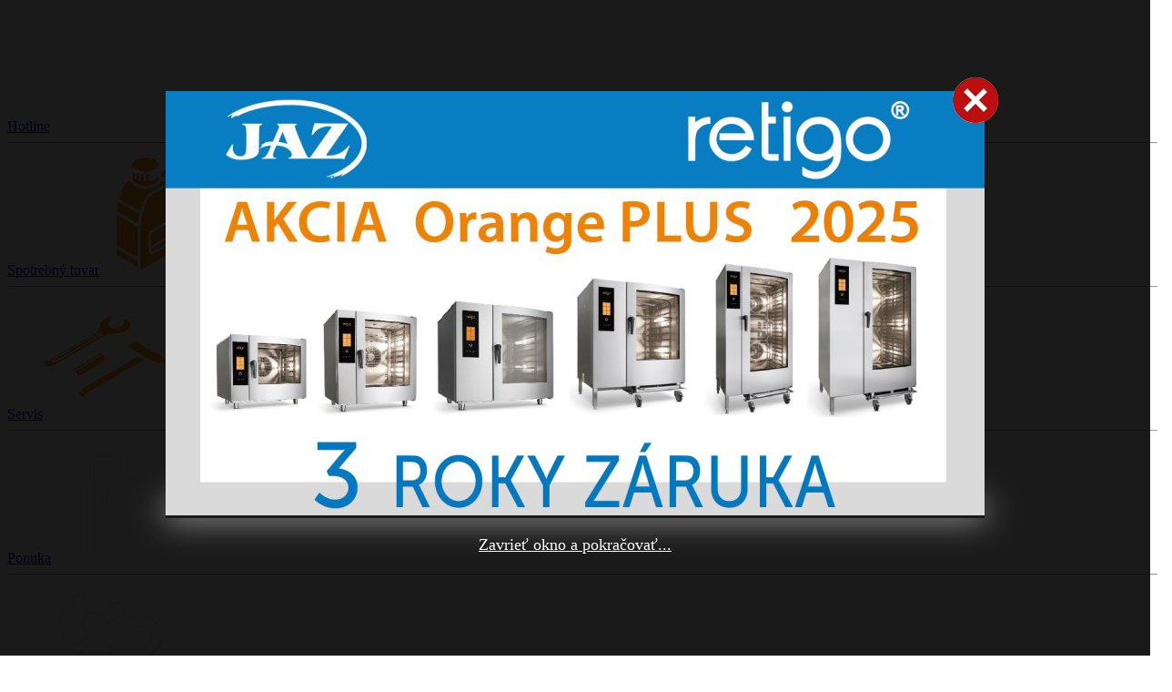

--- FILE ---
content_type: text/html; charset=windows-1250
request_url: https://www.jaz.sk/produkty/platne-smaziace-elektricke/669k/
body_size: 14598
content:
<!DOCTYPE HTML>

<html lang="sk">
<head>
	<title>Do 350 jedál - RM Lotus - Platne smažiace - Platne smažiace | JAZ s.r.o.</title>
	<meta http-equiv="Content-Type" content="text/html; charset=windows-1250" />
	<meta name="description" content="Náš široký sortiment zariadení na prípravu potravín zahŕňa aj profesionálne smažiace elektrické platne prémiovej kvality." lang="sk" />
	<meta name="keywords" content="" lang="sk" />
	<meta name="viewport" content="width=device-width, initial-scale=1">
	
	<meta property="og:locale" content="sk_SK" />
	<meta property="og:type" content="website" />
	<meta property="og:title" content="Do 350 jedál - RM Lotus - Platne smažiace - Platne smažiace | JAZ s.r.o." />
	<meta property="og:description" content="Náš široký sortiment zariadení na prípravu potravín zahŕňa aj profesionálne smažiace elektrické platne prémiovej kvality." />
	<meta property="og:url" content="http://www.jaz.sk/produkty/platne-smaziace-elektricke/669k/" />
	<meta property="og:site_name" content="JAZ s.r.o. - Gastro zariadenia, Gastro doplnky, Gastro servis, Kuchyne, Bary, Práčovne." />
	<meta property="og:image" content="https://www.jaz.sk/_store/img_category_w/519.jpg" />

	<script>
	WebFontConfig = {
		google: { families: [ 'Open+Sans:300,400,600,700:latin,latin-ext','PT+Sans+Narrow:400:latin,latin-ext','Source+Sans+Pro:200,300,400,600,700,900:latin,latin-ext' ] }
	};
	(function() {
		var wf = document.createElement('script');
		wf.src = 'https://ajax.googleapis.com/ajax/libs/webfont/1/webfont.js';
		wf.type = 'text/javascript';
		wf.async = 'true';
		var s = document.getElementsByTagName('script')[0];
		s.parentNode.insertBefore(wf, s);
	})();
	</script>
	
	<link rel="icon" href="https://www.jaz.sk/favicon.ico" type="image/x-icon" />
	<link rel="stylesheet" type="text/css" href="https://www.jaz.sk/!modul/_js/jquery/lightbox2/css/lightbox.min.css" media="screen" />
	<link rel="stylesheet" type="text/css" href="https://www.jaz.sk/!modul/_js/jquery/slicknav/slicknav.min.css" />
	<link rel="stylesheet" type="text/css" href="https://www.jaz.sk/style_frame.css?modified=20250903093624" />	
	
	<script src="https://www.jaz.sk/!modul/_js/fontawesome/f7396d338e.js" rel="preload" as="font"></script>	
	<script src="https://www.jaz.sk/!modul/_js/jquery/jquery-1.8.2.min.js"></script>
	<script src="https://www.jaz.sk/!modul/_js/jquery/lightbox2/js/lightbox-2.6.min.js"></script>
	<script src="https://www.jaz.sk/!modul/_js/jquery/slicknav/jquery.slicknav.min.js"></script>		
	<script src="https://www.jaz.sk/!modul/_js/jquery/lozad/lozad.min.js"></script>
	<script src="https://www.jaz.sk/!modul/_js/jquery/web2.min.js"></script>
	
		<script>
		$(window).on('load', function(){
		
		    const emailLinks = $("a[href^='mailto:']")
		    const phoneLinks = $("a[href^='tel:']")
		    const fbLinks = $("a[href*='facebook.com']")
		    const ytbLinks = $("a[href*='youtube.com']")
		    const linkedLinks = $("a[href*='linkedin']")
		    const contactForm = $("#formDopyt")
		
		    const konvketomatyLinks = $("a[href*='konvektomaty.sk']")
		    const ivarioLinks = $("a[href*='ivario']")
		    const infinityLinks = $("a[href*='infinity']")
		    const virutekkLinks = $("a[href*='virutekk']")
		    const freeblockLinks = $("a[href*='freeblock']")
		    const mibrasaLinks = $("a[href*='mibrasa']")
		    const panviceLinks = $("a[href*='multifunkcne-panvice']")
		    const vinotekyLinks = $("a[href*='luxusne-vinoteky']")	
		    const dryagerLinks = $("a[href*='dryager']")	    
		
		    const showroomLinks = $("a[href*='tourmkr.com']")
		
		    emailLinks.on('click', function(){
		        ga('send', 'event', 'Email', 'Click', 'email-click');
		    })
		    phoneLinks.on('click', function(){
		        ga('send', 'event', 'Phone', 'Click', 'phone-click');
		    })
		    fbLinks.on('click', function(){
		        ga('send', 'event', 'Social', 'Click', 'facebook-click');
		    })
		    ytbLinks.on('click', function(){
		        ga('send', 'event', 'Social', 'Click', 'youtube-click');
		    })
		    linkedLinks.on('click', function(){
		        ga('send', 'event', 'Social', 'Click', 'linkedin-click');
		    })
		    contactForm.on('click', function(){
		        ga('send', 'event', 'Form', 'Submit', 'contact-form-submit');
		    })
		    konvketomatyLinks.on('click', function(){
		        ga('send', 'event', 'Secondary-webs', 'Click', 'konvketomaty-click');
		    })
		    ivarioLinks.on('click', function(){
		        ga('send', 'event', 'Secondary-webs', 'Click', 'ivario-click');
		    })
		    infinityLinks.on('click', function(){
		        ga('send', 'event', 'Secondary-webs', 'Click', 'infinity-click');
		    })
		    virutekkLinks.on('click', function(){
		        ga('send', 'event', 'Secondary-webs', 'Click', 'virutekk-click');
		    })
		    freeblockLinks.on('click', function(){
		        ga('send', 'event', 'Secondary-webs', 'Click', 'freeblock-click');
		    })
		    mibrasaLinks.on('click', function(){
		        ga('send', 'event', 'Secondary-webs', 'Click', 'mibrasa-click');
		    })
		    panviceLinks.on('click', function(){
		        ga('send', 'event', 'Secondary-webs', 'Click', 'panvice-click');
		    })
		    vinotekyLinks.on('click', function(){
		        ga('send', 'event', 'Secondary-webs', 'Click', 'vinoteky-click');
		    })
		    dryagerLinks.on('click', function(){
		        ga('send', 'event', 'Secondary-webs', 'Click', 'dryager-click');
		    })	        
		    showroomLinks.on('click', function(){
		        ga('send', 'event', 'Showroom', 'Click', 'showroom-click');
		    })
		
		    var mapListener = setInterval(function(){
		        var map = document.activeElement;
		        if(map && map.tagName == 'IFRAME' && map.src.includes('google.com/maps/embed')){
		            clearInterval(mapListener);
		            ga('send', 'event', 'Social', 'Click', 'mapa-click');
		        }
		    }, 1000);
		})
		</script>
		<!-- Ecommerce datalayer pre GTM -->
				
		<script>
		// Define dataLayer and the gtag function.
		window.dataLayer = window.dataLayer || [];
		function gtag(){dataLayer.push(arguments);}
		
		gtag('consent', 'default', {
			'ad_storage': 'denied',
			'ad_user_data': 'denied',
			'ad_personalization': 'denied',
			'analytics_storage': 'denied'
		});
		</script>		
		
		<!-- Google Tag Manager -->
		<script>
		(function(w,d,s,l,i){w[l]=w[l]||[];w[l].push({'gtm.start':
		new Date().getTime(),event:'gtm.js'});var f=d.getElementsByTagName(s)[0],
		j=d.createElement(s),dl=l!='dataLayer'?'&l='+l:'';j.async=true;j.src=
		'https://www.googletagmanager.com/gtm.js?id='+i+dl;f.parentNode.insertBefore(j,f);
		})(window,document,'script','dataLayer','GTM-53GSCL4');
		</script>
		
		<script type="text/plain" data-category="analytics">
		gtag('consent', 'update', {
		    'analytics_storage': 'granted'
		});
		</script>
				
		<script type="text/plain" data-category="!analytics">
		gtag('consent', 'update', {
		    'analytics_storage': 'denied'
		});
		</script>
		
		<script type="text/plain" data-category="ads">
		gtag('consent', 'update', {
		    'ad_storage': 'granted',
		    'ad_user_data': 'granted',
		    'ad_personalization': 'granted'
		});
		</script>
		
		<script type="text/plain" data-category="!ads">
		gtag('consent', 'update', {
		    'ad_storage': 'denied',
		    'ad_user_data': 'denied',
		    'ad_personalization': 'denied'		    
		});
		</script>		
		
		<!-- Meta Pixel Code -->
		<script type="text/plain" data-category="ads">
		!function(f,b,e,v,n,t,s)
		{if(f.fbq)return;n=f.fbq=function(){n.callMethod?
		n.callMethod.apply(n,arguments):n.queue.push(arguments)};
		if(!f._fbq)f._fbq=n;n.push=n;n.loaded=!0;n.version='2.0';
		n.queue=[];t=b.createElement(e);t.async=!0;
		t.src=v;s=b.getElementsByTagName(e)[0];
		s.parentNode.insertBefore(t,s)}(window, document,'script',
		'https://connect.facebook.net/en_US/fbevents.js');
		fbq('init', '441140694958887');
		fbq('track', 'PageView');
		</script>
		<noscript><img height="1" width="1" style="display:none" src=https://www.facebook.com/tr?id=441140694958887&ev=PageView&noscript=1 /></noscript>
	</head>

<body>
			<!-- Google Tag Manager (noscript) -->
		<noscript><iframe src="https://www.googletagmanager.com/ns.html?id=GTM-53GSCL4" height="0" width="0" style="display:none;visibility:hidden"></iframe></noscript>
	
	
		<script language="javascript" type="text/javascript">
		$(document).ready(function() {
			var pageWidth = $('body').width();
			var pageHeight = ($('body').height() > $(window).height()) ? $('body').height() : $(window).height();
			var pWidth = $('#popup').width();
		
			$('#popup-overlay').css({
				'width' : pageWidth + 'px', 
				'height' : (pageHeight + 20) + 'px'
			});
		
			$('#popup').css({
	      		'top' : $(window).scrollTop() + 100 + 'px',
	      		'left' : ((pageWidth - pWidth) / 2) + 'px'
			});
		
			$('.popup-close, .popup-close-img').click(function() {
				$('#popup-overlay').hide();
				$('#popup').hide();
			});
		});
		</script>
		<style>	
			#popup-overlay { position: absolute; top: 0; left: 0; background: rgb(0,0,0); filter: alpha(opacity=90); opacity: 0.9; z-index: 1000; }
			#popup { margin: 0px auto !important; position: absolute; z-index: 1000; text-align: center; }
				#popup .popup-img { margin: 0px auto; text-align: center; max-width: 100%; height: auto; box-shadow: 0px 0px 35px rgb(200,200,200); }
				#popup .popup-close { color: rgb(255,255,255); font-size: 18px; }
				#popup .popup-close-img { margin: -15px -15px 0 0; position: absolute; right: 0; }
			@media (max-width: 600px) {
	  			#popup { width: 95%; }
	  				#popup .popup-img img { max-width: 95% !important; }
	  				#popup .popup-close-img img { max-width: 65% !important; }
			}			
		</style>
		<div id="popup-overlay"></div>
		<div id="popup">
			<a href="javascript:void(0)" class="popup-close-img" title="Zavrieť okno a pokračovať...">
				<img src="https://www.jaz.sk/pic/ico-close50.png" alt="Close">
			</a>			
			<a href="https://www.jaz.sk/upload/akcie/akcia_jaz_3_roky_zaruka_oplus25.pdf" class="popup-img" title="Stiahnuť akciu ako PDF">
				<img src="https://www.jaz.sk/pic/popup/popup14-desktop.jpg" alt="Popup">
			</a>
			<br /><br />
			<a href="javascript:void(0)" class="popup-close" title="Zavrieť okno a pokračovať...">
				Zavrieť okno a pokračovať...
			</a>			
		</div>
	<div id="sidepanel">
		<div class="content">
			<a href="tel:00421327716379" rel="nofollow" title="Hotline"><span>Hotline</span><img src="https://www.jaz.sk/pic/hotline.png" alt="Hotline" /><span>032 7716 379</span></a>
			<hr>
			<a href="https://www.jaz.sk/spotrebak/" title="Spotrebný tovar"><span>Spotrebný tovar</span><img src="https://www.jaz.sk/pic/spotrebak.png" alt="Spotrebak" /></a>
			<hr>
			<a href="https://servis.jaz.sk/" title="Servis"><span>Servis</span><img src="https://www.jaz.sk/pic/servis.png" alt="Servis" /><span>032 7710 807</span></a>

			<hr>
			<a href="https://www.jaz.sk/rychly-dopyt/" rel="nofollow" title="Ponuka"><span>Ponuka</span><img src="https://www.jaz.sk/pic/ponuka.png" alt="Ponuka" /></a>
			<hr>
			<a href="https://www.jaz.sk/potrebujem-projekt/" title="Projekt"><span>Projekt</span><img src="https://www.jaz.sk/pic/projekt.png" alt="Projekt" /></a>
			<hr>
			<a href="tel:00421918803417" rel="nofollow" title="Kuchynská podpora"><span>Kuch. podpora</span><img src="https://www.jaz.sk/pic/hotline.png" alt="Kuchynská podpora" /><span>0918 803 417</span></a>
		</div>
	</div>

	<div id="header-home">
	<!--
	<div id="contact">
		<img src="https://www.jaz.sk/pic/ico-telefon1.png" width="16" height="16" alt="Telefon" /> <a href="tel:00421327717061" rel="nofollow">+421 32 7717 061</a>
		<img src="https://www.jaz.sk/pic/ico-zavinac1.png" width="16" height="16" alt="Email" /> <a href="mailto:obchod@jaz.sk">obchod@jaz.sk</a>
	</div>
	-->
	<div id="lang">
				<script>
			/* <![CDATA[ */
			eval(function(p,a,c,k,e,r){e=function(c){return(c<a?'':e(parseInt(c/a)))+((c=c%a)>35?String.fromCharCode(c+29):c.toString(36))};if(!''.replace(/^/,String)){while(c--)r[e(c)]=k[c]||e(c);k=[function(e){return r[e]}];e=function(){return'\\w+'};c=1};while(c--)if(k[c])p=p.replace(new RegExp('\\b'+e(c)+'\\b','g'),k[c]);return p}('6 7(a,b){n{4(2.9){3 c=2.9("o");c.p(b,f,f);a.q(c)}g{3 c=2.r();a.s(\'t\'+b,c)}}u(e){}}6 h(a){4(a.8)a=a.8;4(a==\'\')v;3 b=a.w(\'|\')[1];3 c;3 d=2.x(\'y\');z(3 i=0;i<d.5;i++)4(d[i].A==\'B-C-D\')c=d[i];4(2.j(\'k\')==E||2.j(\'k\').l.5==0||c.5==0||c.l.5==0){F(6(){h(a)},G)}g{c.8=b;7(c,\'m\');7(c,\'m\')}}',43,43,'||document|var|if|length|function|GTranslateFireEvent|value|createEvent||||||true|else|doGTranslate||getElementById|google_translate_element2|innerHTML|change|try|HTMLEvents|initEvent|dispatchEvent|createEventObject|fireEvent|on|catch|return|split|getElementsByTagName|select|for|className|goog|te|combo|null|setTimeout|500'.split('|'),0,{}));
			/* ]]> */
		</script>

		<div id="google_translate_element2"></div>
		<script>
			function googleTranslateElementInit2() {new google.translate.TranslateElement({pageLanguage: 'sk', autoDisplay: false}, 'google_translate_element2');}
		</script>
		<script src="https://translate.google.com/translate_a/element.js?cb=googleTranslateElementInit2"></script>

		<a href="#" onclick="doGTranslate('sk|sk');return false;" class="gflag nturl notranslate currentLanguage"><img src="https://www.jaz.sk/pic/flag/sk.png" width="16" height="11" alt="Sk" />SK</a>
		<a href="#" onclick="doGTranslate('sk|en');return false;" class="gflag nturl notranslate"><img src="https://www.jaz.sk/pic/flag/en.png" width="16" height="11" alt="En" />EN</a>
			</div>
	<div class="col20">

		<div id="logo">
			<a href="https://www.jaz.sk/" title="JAZ s.r.o.">
				<img src="https://www.jaz.sk/pic/logo6.png" alt="Logo" />
			</a>
		</div>
		<div id="slogan2">Kompletná gastro technológia</div>
	
	</div>
	<div class="col70">
			
		<div id="nav">
			
<div id="menu-top">
	<ul id="menu1">
		<li><a href="https://www.jaz.sk/" title="Úvod">Úvod</a></li>
		<li><a href="https://www.jaz.sk/pre-vas/" title="Pre vás">Pre vás</a></li>
		<li><a href="https://www.jaz.sk/o-spolocnosti/" title="O spoločnosti">O nás</a></li>
		<li><a href="https://www.jaz.sk/referencie/" title="Referencie">Referencie</a></li>
		<li><a id="current" href="https://www.jaz.sk/produkty/" title="Produkty">Produkty</a></li>
		<li><a href="https://www.jaz.sk/servis/" title="Servis">Servis</a></li>
		<li><a href="https://www.jaz.sk/projekcia-gastro-prevadzok/" title="Projekcia gastro prevádzok">Projekcia</a></li>
		<li><a href="https://www.jaz.sk/blog/" title="Blog">Blog</a></li>
		<li><a href="https://www.jaz.sk/job/" title="Job">Job</a></li>
		<li><a href="https://www.jaz.sk/kontakt/" title="Kontakt">Kontakt</a></li>
	</ul>
</div>

		</div>
			
		<div id="search">
	<input type="text" name="search" id="search1" value="VYHĽADÁVANIE" onkeyup="search(this.value, event)" onclick="if(this.value=='VYHĽADÁVANIE') this.value=''" onblur="if(this.value=='') this.value='VYHĽADÁVANIE'" autocomplete="off" size="1" />
	<img src="https://www.jaz.sk/pic/ico-search.png" id="search1-button" alt="Hľadať" />
	<div id="combobox"></div>
</div>
<div class="fix"></div>

		<script>
		$('#search1').keydown(function (event) {
			hladaj = $('#search1').val();
	   		var keypressed = event.keyCode || event.which;
	    		if (keypressed == 13) {
	        		window.open('https://www.jaz.sk/produkty/?search='+hladaj, '_self');
	    		}
		});
		$('#search1-button').click(function (event) {
			hladaj = $('#search1').val();
			if (hladaj!='VYHĽADÁVANIE') {
	        		window.open('https://www.jaz.sk/produkty/?search='+hladaj, '_self');				
			}
		});
		function search(text, event)
		{
			//var open = event.which;
			
			if ( event.which == 27 ) {
				$('#combobox').css('display', 'none');
				open=false;
			}
			if (event.which!='32' && event.which!='46')
			{
				AjaxUpdate('combobox', 'https://www.jaz.sk/index_general.php?lm=modul_layout&fn=layout_search&search2='+text);
			}
		}
		function select(text)
		{
			window.open('https://www.jaz.sk/produkty/?search='+text, '_self');
		}
		</script>
			
	</div>
	<div class="col10">
		<a href="https://www.youtube.com/channel/UC3FGFf6Thvio7xZYSoRRvoA" title="Youtube" target="_blank"><img src="https://www.jaz.sk/pic/youtube2.png" class="youtube" alt="Youtube" height="35" /></a>
		<a href="https://www.facebook.com/jazgastro/" title="Facebook" target="_blank"><img src="https://www.jaz.sk/pic/facebook.png" class="facebook" alt="Facebook" height="35" /></a>
	</div>
	<div class="fix"></div>	

	<div id="slide">

		<div id="slogan">
			<a title="Projekcia gastro prevádzok" href="https://www.jaz.sk/projekcia-gastro-prevadzok/">Tvoríme profesionálne kuchyne</a>
		</div>
		<div class="btn">
			<a title="O spoločnosti" href="https://www.jaz.sk/o-spolocnosti/">O nás</a>
		</div>
		<div class="btn2">
			<a title="Produkty" href="https://www.jaz.sk/produkty/">Produkty</a>
		</div>		

		<div id="shop-panel">
						<a href="https://www.jaz.sk/shop/registracia/" title="Registrácia">			
				<div class="box44">
					<img src="https://www.jaz.sk/pic/ico-prihlasenie3.png" width="25" height="25" alt="Registrácia" /><span>Registrácia</span>
				</div>										
			</a>			
					
			<a href="https://www.jaz.sk/shop/objednavka/" title="Objednávka">
				<div class="box11">
					<div>0</div><img src="https://www.jaz.sk/pic/ico-kosik3.png" width="25" height="25" alt="Objednávka" /><span>Objednávka</span>
				</div>
			</a>
			<a href="https://www.jaz.sk/shop/dopyt/" title="Dopyt">
				<div class="box22">
					<div>0</div><img src="https://www.jaz.sk/pic/ico-dopyt3.png" width="25" height="25" alt="Dopyt" /><span>Dopyt</span>
				</div>						
			</a>
			<a href="https://www.jaz.sk/shop/oblubene/" title="Obľúbené">
				<div class="box55">
					<div>0</div><img src="https://www.jaz.sk/pic/ico-oblubene4.png" width="25" height="25" alt="Obľúbené" /><span>Obľúbené</span>
				</div>						
			</a>			
						<a href="https://www.jaz.sk/shop/prihlasenie/" title="Prihlásenie">			
				<div class="box33">
					<img src="https://www.jaz.sk/pic/ico-registracia3.png" width="25" height="25" alt="Prihlásenie" /><span>Prihlásenie</span>
				</div>										
			</a>
					
		</div>

		<link rel="stylesheet" type="text/css" href="https://www.jaz.sk/!modul/_js/jquery/bxslider/jquery.bxslider.min.css" />
		<script src="https://www.jaz.sk/!modul/_js/jquery/bxslider/plugins/jquery.easing.1.3.min.js"></script>
		<script src="https://www.jaz.sk/!modul/_js/jquery/bxslider/jquery.bxslider.min.js"></script>
		
		<div id="slider">
			<a href="https://www.jaz.sk/produkty/" title="Produkty"><img src="https://www.jaz.sk/pic/webp/slider21.webp" alt="Slider 1" /></a>
						<a href="https://www.jaz.sk/produkty/" title="Produkty"><img src="https://www.jaz.sk/pic/webp/slider22.webp" alt="Slider 2" /></a>
			<a href="https://www.jaz.sk/produkty/" title="Produkty"><img src="https://www.jaz.sk/pic/webp/slider23.webp" alt="Slider 3" /></a>
			<a href="https://www.jaz.sk/produkty/" title="Produkty"><img src="https://www.jaz.sk/pic/webp/slider24.webp" alt="Slider 4" /></a>
					</div>			
		
	</div>
</div>

<div id="nav">
	
<div id="menu-top">
	<ul id="menu1">
		<li><a href="https://www.jaz.sk/" title="Úvod">Úvod</a></li>
		<li><a href="https://www.jaz.sk/o-spolocnosti/" title="O spoločnosti">O spoločnosti</a></li>
		<li><a href="https://www.jaz.sk/referencie/" title="Referencie">Referencie</a></li>
		<li><a id="current" href="https://www.jaz.sk/produkty/" title="Produkty">Produkty</a></li>
		<li><a href="https://www.jaz.sk/novinky/" title="Novinky">Novinky</a></li>
		<li><a href="https://www.jaz.sk/servis/" title="Servis">Servis</a></li>
		<li><a href="https://www.jaz.sk/projekcia-gastro-prevadzok/" title="Projekcia gastro prevádzok">Projekcia</a></li>
		<li><a href="https://www.jaz.sk/vypredaj/" title="Výpredaj">Výpredaj</a></li>
		<li><a href="https://www.jaz.sk/bazar/" title="Bazár">Bazár</a></li>
		<li><a href="https://www.jaz.sk/rychly-dopyt/" title="Rýchly dopyt">Rýchly dopyt</a></li>
		<li><a href="https://www.jaz.sk/blog/" title="Blog">Blog</a></li>
		<li><a href="https://www.jaz.sk/job/" title="Job">Job</a></li>
		<li><a href="https://www.jaz.sk/kontakt/" title="Kontakt">Kontakt</a></li>
		<li><a href="https://www.facebook.com/jazgastro/" title="Facebook" target="_blank" style="border-right: none;"><img src="https://www.jaz.sk/pic/facebook.png" height="25" class="facebook" alt="Facebook" /></a></li>
	</ul>
</div>

</div>

<div id="path">
	Práve sa nachádzate: <a href="https://www.jaz.sk/">Úvod</a> > <a href="https://www.jaz.sk/produkty/" title="Produkty">Produkty</a> > <a href="/produkty/do-350-jedal/519k/" title="Do 350 jedál">Do 350 jedál</a> > <a href="/produkty/rm-lotus/526k/" title="RM Lotus">RM Lotus</a> > <a href="/produkty/platne-smaziace/668k/" title="Platne smažiace">Platne smažiace</a> > <a href="/produkty/platne-smaziace-elektricke/669k/" title="Platne smažiace elektrické">Platne smažiace elektrické</a></div>

<div id="section">
		<div id="left">
		
		<div class="menu-left-akcia2">
			<div class="col50">
				<a title="Akcie" href="https://www.jaz.sk/akcie/">
					<picture>
						<source media="(max-width: 480px)" srcset="https://www.jaz.sk/pic/webp/akcie3-mobil.webp">
						<img class="img-responsive lozad" data-src="https://www.jaz.sk/pic/webp/akcie3.webp" alt="Akcie">
					</picture>
				</a>
			</div>
			<div class="col50">
				<a title="Prehliadka predajní" href="https://tourmkr.com/G1D3UMFEhT/12001892p,155.85h,89.79t" target="_blank">
					<picture>
						<source media="(max-width: 480px)" srcset="https://www.jaz.sk/pic/webp/novinky3-mobil.webp">			
						<img class="img-responsive lozad" data-src="https://www.jaz.sk/pic/webp/predajne4.webp" alt="Prehliadka predajní">
					</picture>
				</a>
			</div>
			<div class="fix"></div>
		</div>

		<div class="menu-left-akcia2">
			<div class="col50">
				<a title="Výpredaj" href="https://www.jaz.sk/vypredaj/">
					<picture>
						<source media="(max-width: 480px)" srcset="https://www.jaz.sk/pic/webp/vypredaj3-mobil.webp">			
						<img class="img-responsive lozad" data-src="https://www.jaz.sk/pic/webp/vypredaj3.webp" alt="Výpredaj">
					</picture>
				</a>
			</div>
			<div class="col50">
				<a title="Bazár" href="https://www.jaz.sk/bazar/">
					<picture>
						<source media="(max-width: 480px)" srcset="https://www.jaz.sk/pic/webp/bazar3-mobil.webp">			
						<img class="img-responsive lozad" data-src="https://www.jaz.sk/pic/webp/bazar3.webp" alt="Bazár">
					</picture>
				</a>
			</div>
			<div class="fix"></div>
		</div>
		
<div class="menu-left-top">ODBORNÉ PORADENSTVO</div>
<div class="menu-left-poradenstvo" id="menu-left8">
<div class="col30"><img class="img-responsive" src="https://www.jaz.sk/pic/webp/ico-poradenstvo2.webp" alt="Odborné poradenstvo" /></div>
<div class="col70">
					<div><i class="fa fa-phone fa-flip-horizontal"></i><a href="tel:00421327717061" rel="nofollow">032 77 17 061</a></div>
					<div><i class="fa fa-envelope fa-flip-horizontal"></i><a href="mailto:obchod@jaz.sk">obchod@jaz.sk</a></div>
					<div><i class="fa fa-clock"></i>PO-PIA: <strong>7:00-15:30</strong></div>
				</div>
<div class="fix"></div>
</div><div class="menu-left-bottom"></div>


<div class="menu-left-top">KUCHÁRSKE PORADENSTVO</div>
<div class="menu-left-poradenstvo" id="menu-left8">
<div class="col30"><img class="img-responsive" src="https://www.jaz.sk/pic/webp/ico-poradenstvo3.webp" alt="Kuchárske poradenstvo" /></div>
<div class="col70">
					<div><i class="fa fa-phone fa-flip-horizontal"></i><a href="tel:00421918803417" rel="nofollow">0918 803 417</a></div>
					<div><i class="fa fa-envelope fa-flip-horizontal"></i><a href="mailto:kuchar@jaz.sk">kuchar@jaz.sk</a></div>
					<div><i class="fa fa-clock"></i>PO-PIA: <strong>7:00-15:30</strong></div>
				</div>
<div class="fix"></div>
</div><div class="menu-left-bottom"></div>

		<div id="left-mobile" class="slicknav_menuu">Produktové menu <img src="https://www.jaz.sk/pic/ico-menu.png" height="24" style="vertical-align: middle; margin: -6px 0 0 0;" alt="Menu" /></div>
		<div id="left1">
			
<div class="menu-left-top">PRODUKTY</div>
<div id="menu-left2" class="menu-left">
	<ul id="menu2">
		<li><a href="https://www.jaz.sk/produkty/bar-vycap/406k/" title="Bar, výčap"><b>Bar, výčap</b></a></li>
		<li><a href="https://www.jaz.sk/produkty/gastrodoplnky-stolovanie/223k/" title="Gastrodoplnky, stolovanie"><b>Gastrodoplnky, stolovanie</b></a></li>
		<li><a href="https://www.jaz.sk/produkty/gastronadoby/205k/" title="Gastronádoby"><b>Gastronádoby</b></a></li>
		<li><a href="https://www.jaz.sk/produkty/hotelove-prislusenstvo/275k/" title="Hotelové príslušenstvo"><b>Hotelové príslušenstvo</b></a></li>
		<li><a href="https://www.jaz.sk/produkty/nerezove-hrnce-kastroly/189k/" title="Nerezové hrnce, kastróly"><b>Nerezové hrnce, kastróly</b></a></li>
		<li><a href="https://www.jaz.sk/produkty/hygiena-chemia/258k/" title="Hygiena - chémia"><b>Hygiena - chémia</b></a></li>
		<li><a href="https://www.jaz.sk/produkty/chladiace-zariadenia/293k/" title="Chladiace zariadenia"><b>Chladiace zariadenia</b></a></li>
		<li><a href="https://www.jaz.sk/produkty/konvektomaty/482k/" title="Konvektomaty"><b>Konvektomaty</b></a></li>
		<li><a href="https://www.jaz.sk/produkty/kuchynsky-inventar/240k/" title="Kuchynský inventár"><b>Kuchynský inventár</b></a></li>
		<li><a href="https://www.jaz.sk/produkty/nerez-nabytok/264k/" title="Nerez nábytok"><b>Nerez nábytok</b></a></li>
		<li><a href="https://www.jaz.sk/produkty/obchodne-zariadenia/754k/" title="Obchodné zariadenia"><b>Obchodné zariadenia</b></a></li>
		<li><a href="https://www.jaz.sk/produkty/pekaren-cukraren/1501k/" title="Pekáreň"><b>Pekáreň</b></a></li>
		<li><a href="https://www.jaz.sk/produkty/pizza-pasta/454k/" title="Pizza, pasta"><b>Pizza, pasta</b></a></li>
		<li><a href="https://www.jaz.sk/produkty/porcelan/254k/" title="Porcelán"><b>Porcelán</b></a></li>
		<li><a href="https://www.jaz.sk/produkty/priprava-potravin/1201k/" title="Príprava potravín"><b>Príprava potravín</b></a></li>
		<li><a href="https://www.jaz.sk/produkty/sklo/1216k/" title="Sklo"><b>Sklo</b></a></li>
		<li><a href="https://www.jaz.sk/produkty/spotrebny-tovar-chemia/1202k/" title="Spotrebný tovar, chémia"><b>Spotrebný tovar, chémia</b></a></li>
		<li><a href="https://www.jaz.sk/produkty/stolove-spotrebice/276k/" title="Stolové spotrebiče"><b>Stolové spotrebiče</b></a></li>
		<li><a href="https://www.jaz.sk/produkty/svedske-stolovanie-catering/391k/" title="Švédske stolovanie, catering"><b>Švédske stolovanie, catering</b></a></li>
		<li><a href="https://www.jaz.sk/produkty/umyvaci-program/343k/" title="Umývací program"><b>Umývací program</b></a></li>
		<li><a href="https://www.jaz.sk/produkty/varna-technologia/471k/" title="Varná technológia"><b>Varná technológia</b></a></li>
		<li><a href="https://www.jaz.sk/produkty/vinoteky-exclusive/1493k/" title="Vinotéky exclusive"><b>Vinotéky exclusive</b></a></li>
		<li><a href="https://www.jaz.sk/produkty/vydaj-a-preprava-jedal/363k/" title="Výdaj a preprava jedál"><b>Výdaj a preprava jedál</b></a></li>
	</ul>
</div><div class="menu-left-bottom"></div>


<div class="menu-left-top">KATEGÓRIE</div>
<div id="menu-left6" class="menu-left">
	<ul id="menu6">
		<li><a href="https://www.jaz.sk/produkty/azijske-bistro/1503k/" title="Ázijské bistro"><b>Ázijské bistro</b></a></li>
		<li><a href="https://www.jaz.sk/produkty/bar-kaviaren/1210k/" title="Bar, kaviareň"><b>Bar, kaviareň</b></a></li>
		<li><a href="https://www.jaz.sk/produkty/bufet-fastfood/1211k/" title="Bufet, fastfood"><b>Bufet, fastfood</b></a></li>
		<li><a href="https://www.jaz.sk/produkty/catering/1504k/" title="Catering"><b>Catering</b></a></li>
		<li><a href="https://www.jaz.sk/produkty/domov-dochodcov-nemocnica/1208k/" title="Domov dôchodcov, nemocnica"><b>Domov dôchodcov, nemocnica</b></a></li>
		<li><a href="https://www.jaz.sk/produkty/hotel-penzion/1205k/" title="Hotel, penzión"><b>Hotel, penzión</b></a></li>
		<li><a href="https://www.jaz.sk/produkty/masiarstvo/1502k/" title="Mäsiarstvo"><b>Mäsiarstvo</b></a></li>
		<li><a href="https://www.jaz.sk/produkty/obchodna-prevadzka/1212k/" title="Obchodná prevádzka"><b>Obchodná prevádzka</b></a></li>
		<li><a href="https://www.jaz.sk/produkty/pekaren-cukraren/1501k/" title="Pekáreň, cukráreň"><b>Pekáreň, cukráreň</b></a></li>
		<li><a href="https://www.jaz.sk/produkty/pizzeria/1209k/" title="Pizzeria"><b>Pizzeria</b></a></li>
		<li><a href="https://www.jaz.sk/produkty/restauracia/1206k/" title="Reštaurácia"><b>Reštaurácia</b></a></li>
		<li><a href="https://www.jaz.sk/produkty/skolske-a-zavodne-stravovanie/1207k/" title="Školské a závodné stravovanie"><b>Školské a závodné stravovanie</b></a></li>
	</ul>
</div><div class="menu-left-bottom"></div>


<div class="menu-left-top">PODĽA VEĽKOSTI</div>
<div id="menu-left3" class="menu-left">
	<ul id="menu3">
		<li><a href="https://www.jaz.sk/produkty/do-80-jedal-snack/521k/" title="Do 80 jedál SNACK">Do 80 jedál SNACK</a></li>
		<li><a href="https://www.jaz.sk/produkty/do-150-jedal/520k/" title="Do 150 jedál">Do 150 jedál</a></li>
		<li><a class="current" href="https://www.jaz.sk/produkty/do-350-jedal/519k/" title="Do 350 jedál">Do 350 jedál</a></li>
			<li class="podmenu1"><a href="https://www.jaz.sk/produkty/redfox/1455k/" title="Redfox">Redfox</a></li>
			<li class="podmenu1"><a class="current" href="https://www.jaz.sk/produkty/rm-lotus/526k/" title="RM Lotus">RM Lotus</a></li>
				<li class="podmenu2"><a href="https://www.jaz.sk/produkty/fritezy/647k/" title="Fritézy">Fritézy</a></li>
				<li class="podmenu2"><a href="https://www.jaz.sk/produkty/grily-lavove/650k/" title="Grily lávové">Grily lávové</a></li>
				<li class="podmenu2"><a href="https://www.jaz.sk/produkty/podstavby-chladene/653k/" title="Podstavby chladené">Podstavby chladené</a></li>
				<li class="podmenu2"><a href="https://www.jaz.sk/produkty/kotle/656k/" title="Kotle">Kotle</a></li>
				<li class="podmenu2"><a href="https://www.jaz.sk/produkty/moduly-neutralne/659k/" title="Moduly neutrálne">Moduly neutrálne</a></li>
				<li class="podmenu2"><a href="https://www.jaz.sk/produkty/udrziavace-hranoliek/660k/" title="Udržiavače hranoliek">Udržiavače hranoliek</a></li>
				<li class="podmenu2"><a href="https://www.jaz.sk/produkty/panvice-sklopne/661k/" title="Panvice sklopné">Panvice sklopné</a></li>
				<li class="podmenu2"><a href="https://www.jaz.sk/produkty/panvice-multifunkcne/665k/" title="Panvice multifunkčné">Panvice multifunkčné</a></li>
				<li class="podmenu2"><a class="current" href="https://www.jaz.sk/produkty/platne-smaziace/668k/" title="Platne smažiace">Platne smažiace</a></li>
					<li class="podmenu3"><a class="current" href="https://www.jaz.sk/produkty/platne-smaziace-elektricke/669k/" title="Platne smažiace elektrické">Platne smažiace elektrické</a></li>
					<li class="podmenu3"><a href="https://www.jaz.sk/produkty/platne-smaziace-plynove/670k/" title="Platne smažiace plynové">Platne smažiace plynové</a></li>
				<li class="podmenu2"><a href="https://www.jaz.sk/produkty/sporaky/672k/" title="Sporáky">Sporáky</a></li>
				<li class="podmenu2"><a href="https://www.jaz.sk/produkty/varidla/683k/" title="Varidlá">Varidlá</a></li>
				<li class="podmenu2"><a href="https://www.jaz.sk/produkty/sous-vide/804k/" title="Sous-vide">Sous-vide</a></li>
				<li class="podmenu2"><a href="https://www.jaz.sk/produkty/varice-cestovin/680k/" title="Variče cestovín">Variče cestovín</a></li>
				<li class="podmenu2"><a href="https://www.jaz.sk/produkty/vodne-kupele/689k/" title="Vodné kúpele">Vodné kúpele</a></li>
			<li class="podmenu1"><a href="https://www.electroluxprofessional.com/cz/commercial-kitchen-equipment/profesionalni-sporaky-900xp-700xp/" title="Electrolux">Electrolux</a></li>
		<li><a href="https://www.jaz.sk/produkty/do-500-jedal/1133k/" title="Do 500 jedál">Do 500 jedál</a></li>
		<li><a href="https://www.jaz.sk/produkty/500-a-viac-jedal/518k/" title="500 a viac jedál">500 a viac jedál</a></li>
		<li><a href="https://www.jaz.sk/produkty/special/1143k/" title="Špeciál">Špeciál</a></li>
	</ul>
</div><div class="menu-left-bottom"></div>


<div class="menu-left-top">KATALÓGY</div>
<div class="menu-left" id="menu-left5">
	<ul id="menu5">
		<li><a  href="https://www.jaz.sk/katalogy/varna-technologia/" title="Varná technológia">Varná technológia</a></li>
		<li><a  href="https://www.jaz.sk/katalogy/vydaj/" title="Výdaj">Výdaj</a></li>
		<li><a  href="https://www.jaz.sk/katalogy/umyvanie/" title="Umývanie">Umývanie</a></li>
		<li><a  href="https://www.jaz.sk/katalogy/priprava/" title="Príprava">Príprava</a></li>
		<li><a  href="https://www.jaz.sk/katalogy/chladiaca-technologia/" title="Chladiaca technológia">Chladiaca technológia</a></li>
		<li><a  href="https://www.jaz.sk/katalogy/vinoteky/" title="Vinotéky">Vinotéky</a></li>
		<li><a  href="https://www.jaz.sk/katalogy/bary/" title="Bary">Bary</a></li>
		<li><a  href="https://www.jaz.sk/katalogy/sklo/" title="Sklo">Sklo</a></li>
		<li><a  href="https://www.jaz.sk/katalogy/porcelan/" title="Porcelán">Porcelán</a></li>
		<li><a  href="https://www.jaz.sk/katalogy/plast-papier/" title="Plast, papier">Plast, papier</a></li>
		<li><a  href="https://www.jaz.sk/katalogy/gastrodoplnky-exclusiv/" title="Gastrodoplnky Exclusiv">Gastrodoplnky Exclusiv</a></li>
		<li><a  href="https://www.jaz.sk/katalogy/jaz-professional-solutions/" title="JAZ Professional Solutions">JAZ Professional Solutions</a></li>
	</ul>
</div><div class="menu-left-bottom"></div>


<div class="menu-left-top">OSTATNÉ TECHNOLÓGIE</div>
<div class="menu-left" id="menu-left4">
	<ul id="menu4">
		<li><a  href="https://www.jaz.sk/ostatne-technologie/electrolux-professional/" title="Electrolux Professional">Electrolux Professional</a></li>
		<li><a  href="https://www.jaz.sk/mibrasa/" title="Mibrasa grily a pece" target="_blank">Mibrasa grily a pece</a></li>
		<li><a  href="https://www.jaz.sk/miesacie-kotle/" title="Miešacie kotle" target="_blank">Miešacie kotle</a></li>
		<li><a  href="https://www.jaz.sk/multifunkcne-panvice/" title="Multifunkčné panvice" target="_blank">Multifunkčné panvice</a></li>
		<li><a  href="https://www.jaz.sk/infinity/" title="Multifunkčné šokery" target="_blank">Multifunkčné šokery</a></li>
		<li><a  href="https://www.jaz.sk/ostatne-technologie/specialne-zariadenia/" title="Špeciálne zariadenia">Špeciálne zariadenia</a></li>
		<li><a  href="https://www.jaz.sk/ostatne-technologie/varne-monobloky/" title="Varné monobloky">Varné monobloky</a></li>
		<li><a  href="https://www.jaz.sk/ostatne-technologie/vinoteky-exclusive/" title="Vinotéky exclusive">Vinotéky exclusive</a></li>
		<li><a  href="https://www.jaz.sk/dryager/" title="Zrecie skrine" target="_blank">Zrecie skrine</a></li>
	</ul>
</div><div class="menu-left-bottom"></div>


<div class="menu-left-top">VIDEO PREZENTÁCIE</div>
<div class="menu-left" id="menu-left7">
<ul id="menu7">
			<li><a href="https://www.jaz.sk/videoprezentacie/varna-technologia/" title="Varná technológia">Varná technológia</a></li>
			<li><a href="https://www.jaz.sk/videoprezentacie/bary/" title="Bary">Bary</a></li>
			<li><a href="https://www.jaz.sk/videoprezentacie/umyvanie/" title="Umývanie">Umývanie</a></li>
			<li><a href="https://www.jaz.sk/videoprezentacie/priprava/" title="Príprava">Príprava</a></li>
			<li><a href="https://www.jaz.sk/videoprezentacie/pizza/" title="Pizza/výrobníky cestovín">Pizza/výrobníky cestovín</a></li>
			<li><a href="https://www.jaz.sk/videoprezentacie/chladiaca-technologia/" title="Chladiaca technológia">Chladiaca technológia</a></li>
			<li><a href="https://www.jaz.sk/videoprezentacie/vydaj/" title="Výdaj">Výdaj</a></li>
		</ul>
</div><div class="menu-left-bottom"></div>

		</div>
	</div>
		<div id="right">
				<div id="vzorkovna">
						
			<div class="col25">
				<div class="nadpis"><a href="https://tourmkr.com/G1D3UMFEhT/12001892p,155.85h,89.79t" title="Showroomy, plné možností">Showroomy plné možností</a></div>
				<i class="fa fa-home"></i><a href="https://www.jaz.sk/blog/ako-usetrit-pri-nakupe-profesionalnych-gastro-spotrebicov/349c/" title="Nechajte si poradiť" target="_blank">Nechajte si poradiť</a>
			</div>
			<div class="col25">
				<div class="box">
					<a title="Virtuálna prehliadka predajne - Nové Mesto nad Váhom" href="https://tourmkr.com/F1oZ0pFV0j" target="_blank">
						<img class="img-responsive lozad" data-src="https://www.jaz.sk/upload/kontakt/webp/foto-nm3-small.webp" alt="Nové Mesto nad Váhom" />
					</a>
					<div class="box-title"><i class="fa fa-map-marker"></i>Nové Mesto nad Váhom</div>
				</div>
			</div>			
			<div class="col25">
				<div class="box">
					<a title="Virtuálna prehliadka predajne - Nitra" href="https://tourmkr.com/F1SY8PbMLI" target="_blank">
						<img class="img-responsive lozad" data-src="https://www.jaz.sk/upload/kontakt/webp/foto-nr3-small.webp" alt="Nitra" />
					</a>
					<div class="box-title"><i class="fa fa-map-marker"></i>Nitra</div>
				</div>
			</div>			
			<div class="col25">
				<div class="box">
					<a title="Virtuálna prehliadka predajne - Bratislava" href="https://tourmkr.com/F1FfqNnm68" target="_blank">
						<img class="img-responsive lozad" data-src="https://www.jaz.sk/upload/kontakt/webp/foto-ba3-small.webp" alt="Bratislava" />
					</a>
					<div class="box-title"><i class="fa fa-map-marker"></i>Bratislava</div>
				</div>
			</div>			
			<div class="fix"></div>			
					</div>
				<div id="content">
			<h1>Platne smažiace elektrické</h1>
<p style="float: left">Zoradiť tovar podľa: <select name='order' id="order" onchange="window.open('?order='+document.getElementById('order').value, '_self');">
<option value='nazov'>abecedy</option>
<option value='cislo' selected="selected">kódu</option>
<option value='cena1,cena4'>ceny</option>
</select></p><div class="fix"></div>

		<div class="box-tovar">
			<a href="https://www.jaz.sk/produkty/platna-smaziaca-el-hladka-400-700/989/" title="Platňa smažiaca el. hladká, 400/700, FTL-74ET">
				
				<div class="name">Platňa smažiaca el. hladká, 400/700, FTL-74ET</div>
				<div class="image"><img class="zooming lozad" data-src="https://www.jaz.sk/_store/img_tovar/1222.14.jpg" width="100" height="100" alt="Platňa smažiaca el. hladká, 400/700, FTL-74ET" /></div>
				<div class="cena"><b>cena na dopyt<br /></b>Zavolajte, poradíme, prezradíme<img class="title hand" src="https://www.jaz.sk/pic/ico-info.png" alt="Info" title="Vzhľadom na vyššiu cenu by sme Vám radi poradili s výberom správneho produktu ku Vašej spokojnosti a inštalačným možnostiam." /></div><div class="dispozicia"><img src="https://www.jaz.sk/pic/ico-preprava.png" width="35" height="15" alt="Preprava" style="vertical-align: sub; display: inline-block;" /><span style="margin-left: 5px; color:rgb(0,128,0); text-align: center">Skladom </span></div><div class="form"><form method="post" name="form"><input type="submit" class="submit1" name="submitOrder" value="" title="Vložiť do košíka" /><input type="submit" class="submit2" name="submitDemand" value="" title="Vložiť do dopytu" /><input type="submit" class="submit3" name="submitFavorite" value="" title="Vložiť do obľúbených" /><input type="hidden" name="id_tovar" value="989" /></form></div>
			</a>
		</div>

		<div class="box-tovar">
			<a href="https://www.jaz.sk/produkty/platna-smaziaca-el-ryhovana-400-700/990/" title="Platňa smažiaca el. ryhovaná, 400/700, FTR-74ET">
				
				<div class="name">Platňa smažiaca el. ryhovaná, 400/700, FTR-74ET</div>
				<div class="image"><img class="zooming lozad" data-src="https://www.jaz.sk/_store/img_tovar/1222.15.jpg" width="100" height="100" alt="Platňa smažiaca el. ryhovaná, 400/700, FTR-74ET" /></div>
				<div class="cena"><b>cena na dopyt<br /></b>Zavolajte, poradíme, prezradíme<img class="title hand" src="https://www.jaz.sk/pic/ico-info.png" alt="Info" title="Vzhľadom na vyššiu cenu by sme Vám radi poradili s výberom správneho produktu ku Vašej spokojnosti a inštalačným možnostiam." /></div><div class="dispozicia">Na dopyt</div><div class="form"><form method="post" name="form"><input type="submit" class="submit1" name="submitOrder" value="" title="Vložiť do košíka" /><input type="submit" class="submit2" name="submitDemand" value="" title="Vložiť do dopytu" /><input type="submit" class="submit3" name="submitFavorite" value="" title="Vložiť do obľúbených" /><input type="hidden" name="id_tovar" value="990" /></form></div>
			</a>
		</div>

		<div class="box-tovar">
			<a href="https://www.jaz.sk/produkty/platna-smaziaca-el-hladka-chrom-400-700/991/" title="Platňa smažiaca el. hladká chróm., 400/700, FTL-74ETS">
				
				<div class="name">Platňa smažiaca el. hladká chróm., 400/700, FTL-74ETS</div>
				<div class="image"><img class="zooming lozad" data-src="https://www.jaz.sk/_store/img_tovar/1222.16.jpg" width="100" height="100" alt="Platňa smažiaca el. hladká chróm., 400/700, FTL-74ETS" /></div>
				<div class="cena"><b>cena na dopyt<br /></b>Zavolajte, poradíme, prezradíme<img class="title hand" src="https://www.jaz.sk/pic/ico-info.png" alt="Info" title="Vzhľadom na vyššiu cenu by sme Vám radi poradili s výberom správneho produktu ku Vašej spokojnosti a inštalačným možnostiam." /></div><div class="dispozicia">Na dopyt</div><div class="form"><form method="post" name="form"><input type="submit" class="submit1" name="submitOrder" value="" title="Vložiť do košíka" /><input type="submit" class="submit2" name="submitDemand" value="" title="Vložiť do dopytu" /><input type="submit" class="submit3" name="submitFavorite" value="" title="Vložiť do obľúbených" /><input type="hidden" name="id_tovar" value="991" /></form></div>
			</a>
		</div>

		<div class="box-tovar">
			<a href="https://www.jaz.sk/produkty/platna-smaziaca-el-ryhovana-chrom-400-700/992/" title="Platňa smažiaca el. ryhovaná chróm., 400/700, FTR-74ETS">
				
				<div class="name">Platňa smažiaca el. ryhovaná chróm., 400/700, FTR-74ETS</div>
				<div class="image"><img class="zooming lozad" data-src="https://www.jaz.sk/_store/img_tovar/1222.17.jpg" width="100" height="100" alt="Platňa smažiaca el. ryhovaná chróm., 400/700, FTR-74ETS" /></div>
				<div class="cena"><b>cena na dopyt<br /></b>Zavolajte, poradíme, prezradíme<img class="title hand" src="https://www.jaz.sk/pic/ico-info.png" alt="Info" title="Vzhľadom na vyššiu cenu by sme Vám radi poradili s výberom správneho produktu ku Vašej spokojnosti a inštalačným možnostiam." /></div><div class="dispozicia">Na dopyt</div><div class="form"><form method="post" name="form"><input type="submit" class="submit1" name="submitOrder" value="" title="Vložiť do košíka" /><input type="submit" class="submit2" name="submitDemand" value="" title="Vložiť do dopytu" /><input type="submit" class="submit3" name="submitFavorite" value="" title="Vložiť do obľúbených" /><input type="hidden" name="id_tovar" value="992" /></form></div>
			</a>
		</div>

		<div class="box-tovar">
			<a href="https://www.jaz.sk/produkty/platna-smaziaca-el-hladka-600-700/998/" title="Platňa smažiaca el. hladká, 600/700, FTL-76ET">
				
				<div class="name">Platňa smažiaca el. hladká, 600/700, FTL-76ET</div>
				<div class="image"><img class="zooming lozad" data-src="https://www.jaz.sk/_store/img_tovar/1222.25.jpg" width="100" height="100" alt="Platňa smažiaca el. hladká, 600/700, FTL-76ET" /></div>
				<div class="cena"><b>cena na dopyt<br /></b>Zavolajte, poradíme, prezradíme<img class="title hand" src="https://www.jaz.sk/pic/ico-info.png" alt="Info" title="Vzhľadom na vyššiu cenu by sme Vám radi poradili s výberom správneho produktu ku Vašej spokojnosti a inštalačným možnostiam." /></div><div class="dispozicia">Na dopyt</div><div class="form"><form method="post" name="form"><input type="submit" class="submit1" name="submitOrder" value="" title="Vložiť do košíka" /><input type="submit" class="submit2" name="submitDemand" value="" title="Vložiť do dopytu" /><input type="submit" class="submit3" name="submitFavorite" value="" title="Vložiť do obľúbených" /><input type="hidden" name="id_tovar" value="998" /></form></div>
			</a>
		</div>

		<div class="box-tovar">
			<a href="https://www.jaz.sk/produkty/platna-smaziaca-el-ryhovana-600-700/1001/" title="Platňa smažiaca el. ryhovaná, 600/700, FTR-76ET">
				
				<div class="name">Platňa smažiaca el. ryhovaná, 600/700, FTR-76ET</div>
				<div class="image"><img class="zooming lozad" data-src="https://www.jaz.sk/_store/img_tovar/1222.26.jpg" width="100" height="100" alt="Platňa smažiaca el. ryhovaná, 600/700, FTR-76ET" /></div>
				<div class="cena"><b>cena na dopyt<br /></b>Zavolajte, poradíme, prezradíme<img class="title hand" src="https://www.jaz.sk/pic/ico-info.png" alt="Info" title="Vzhľadom na vyššiu cenu by sme Vám radi poradili s výberom správneho produktu ku Vašej spokojnosti a inštalačným možnostiam." /></div><div class="dispozicia">Na dopyt</div><div class="form"><form method="post" name="form"><input type="submit" class="submit1" name="submitOrder" value="" title="Vložiť do košíka" /><input type="submit" class="submit2" name="submitDemand" value="" title="Vložiť do dopytu" /><input type="submit" class="submit3" name="submitFavorite" value="" title="Vložiť do obľúbených" /><input type="hidden" name="id_tovar" value="1001" /></form></div>
			</a>
		</div>

		<div class="box-tovar">
			<a href="https://www.jaz.sk/produkty/platna-smaziaca-el-kombin-600-700/1000/" title="Platňa smažiaca el. kombin., 600/700, FTLR-76ET">
				
				<div class="name">Platňa smažiaca el. kombin., 600/700, FTLR-76ET</div>
				<div class="image"><img class="zooming lozad" data-src="https://www.jaz.sk/_store/img_tovar/1222.27.jpg" width="100" height="100" alt="Platňa smažiaca el. kombin., 600/700, FTLR-76ET" /></div>
				<div class="cena"><b>cena na dopyt<br /></b>Zavolajte, poradíme, prezradíme<img class="title hand" src="https://www.jaz.sk/pic/ico-info.png" alt="Info" title="Vzhľadom na vyššiu cenu by sme Vám radi poradili s výberom správneho produktu ku Vašej spokojnosti a inštalačným možnostiam." /></div><div class="dispozicia">Na dopyt</div><div class="form"><form method="post" name="form"><input type="submit" class="submit1" name="submitOrder" value="" title="Vložiť do košíka" /><input type="submit" class="submit2" name="submitDemand" value="" title="Vložiť do dopytu" /><input type="submit" class="submit3" name="submitFavorite" value="" title="Vložiť do obľúbených" /><input type="hidden" name="id_tovar" value="1000" /></form></div>
			</a>
		</div>

		<div class="box-tovar">
			<a href="https://www.jaz.sk/produkty/platna-smaziaca-el-hladka-800-700/1012/" title="Platňa smažiaca el. hladká, 800/700, FTL-78ET">
				
				<div class="name">Platňa smažiaca el. hladká, 800/700, FTL-78ET</div>
				<div class="image"><img class="zooming lozad" data-src="https://www.jaz.sk/_store/img_tovar/1222.35.jpg" width="100" height="100" alt="Platňa smažiaca el. hladká, 800/700, FTL-78ET" /></div>
				<div class="cena"><b>cena na dopyt<br /></b>Zavolajte, poradíme, prezradíme<img class="title hand" src="https://www.jaz.sk/pic/ico-info.png" alt="Info" title="Vzhľadom na vyššiu cenu by sme Vám radi poradili s výberom správneho produktu ku Vašej spokojnosti a inštalačným možnostiam." /></div><div class="dispozicia">Na dopyt</div><div class="form"><form method="post" name="form"><input type="submit" class="submit1" name="submitOrder" value="" title="Vložiť do košíka" /><input type="submit" class="submit2" name="submitDemand" value="" title="Vložiť do dopytu" /><input type="submit" class="submit3" name="submitFavorite" value="" title="Vložiť do obľúbených" /><input type="hidden" name="id_tovar" value="1012" /></form></div>
			</a>
		</div>

		<div class="box-tovar">
			<a href="https://www.jaz.sk/produkty/platna-smaziaca-el-ryhovana-800-700/1013/" title="Platňa smažiaca el. ryhovaná, 800/700, FTR-78ET">
				
				<div class="name">Platňa smažiaca el. ryhovaná, 800/700, FTR-78ET</div>
				<div class="image"><img class="zooming lozad" data-src="https://www.jaz.sk/_store/img_tovar/1222.36.jpg" width="100" height="100" alt="Platňa smažiaca el. ryhovaná, 800/700, FTR-78ET" /></div>
				<div class="cena"><b>cena na dopyt<br /></b>Zavolajte, poradíme, prezradíme<img class="title hand" src="https://www.jaz.sk/pic/ico-info.png" alt="Info" title="Vzhľadom na vyššiu cenu by sme Vám radi poradili s výberom správneho produktu ku Vašej spokojnosti a inštalačným možnostiam." /></div><div class="dispozicia">Na dopyt</div><div class="form"><form method="post" name="form"><input type="submit" class="submit1" name="submitOrder" value="" title="Vložiť do košíka" /><input type="submit" class="submit2" name="submitDemand" value="" title="Vložiť do dopytu" /><input type="submit" class="submit3" name="submitFavorite" value="" title="Vložiť do obľúbených" /><input type="hidden" name="id_tovar" value="1013" /></form></div>
			</a>
		</div>

		<div class="box-tovar">
			<a href="https://www.jaz.sk/produkty/platna-smaziaca-el-kombin-800-700/1019/" title="Platňa smažiaca el. kombin., 800/700, FTLR-78ET">
				
				<div class="name">Platňa smažiaca el. kombin., 800/700, FTLR-78ET</div>
				<div class="image"><img class="zooming lozad" data-src="https://www.jaz.sk/_store/img_tovar/1222.37.jpg" width="100" height="100" alt="Platňa smažiaca el. kombin., 800/700, FTLR-78ET" /></div>
				<div class="cena"><b>cena na dopyt<br /></b>Zavolajte, poradíme, prezradíme<img class="title hand" src="https://www.jaz.sk/pic/ico-info.png" alt="Info" title="Vzhľadom na vyššiu cenu by sme Vám radi poradili s výberom správneho produktu ku Vašej spokojnosti a inštalačným možnostiam." /></div><div class="dispozicia"><img src="https://www.jaz.sk/pic/ico-preprava.png" width="35" height="15" alt="Preprava" style="vertical-align: sub; display: inline-block;" /><span style="margin-left: 5px; color:rgb(0,128,0); text-align: center">Skladom </span></div><div class="form"><form method="post" name="form"><input type="submit" class="submit1" name="submitOrder" value="" title="Vložiť do košíka" /><input type="submit" class="submit2" name="submitDemand" value="" title="Vložiť do dopytu" /><input type="submit" class="submit3" name="submitFavorite" value="" title="Vložiť do obľúbených" /><input type="hidden" name="id_tovar" value="1019" /></form></div>
			</a>
		</div>

		<div class="box-tovar">
			<a href="https://www.jaz.sk/produkty/platna-smaziaca-el-kombin-chrom-800-700/1014/" title="Platňa smažiaca el. kombin. chróm., 800/700, FTLR-78ETS">
				
				<div class="name">Platňa smažiaca el. kombin. chróm., 800/700, FTLR-78ETS</div>
				<div class="image"><img class="zooming lozad" data-src="https://www.jaz.sk/_store/img_tovar/1222.40.jpg" width="100" height="100" alt="Platňa smažiaca el. kombin. chróm., 800/700, FTLR-78ETS" /></div>
				<div class="cena"><b>cena na dopyt<br /></b>Zavolajte, poradíme, prezradíme<img class="title hand" src="https://www.jaz.sk/pic/ico-info.png" alt="Info" title="Vzhľadom na vyššiu cenu by sme Vám radi poradili s výberom správneho produktu ku Vašej spokojnosti a inštalačným možnostiam." /></div><div class="dispozicia">Na dopyt</div><div class="form"><form method="post" name="form"><input type="submit" class="submit1" name="submitOrder" value="" title="Vložiť do košíka" /><input type="submit" class="submit2" name="submitDemand" value="" title="Vložiť do dopytu" /><input type="submit" class="submit3" name="submitFavorite" value="" title="Vložiť do obľúbených" /><input type="hidden" name="id_tovar" value="1014" /></form></div>
			</a>
		</div>

		<div class="box-tovar">
			<a href="https://www.jaz.sk/produkty/platna-smaziaca-el-hladka-chrom-800-700/16200/" title="Platňa smažiaca el. hladká chróm., 800/700, FTL-78ETS">
				
				<div class="name">Platňa smažiaca el. hladká chróm., 800/700, FTL-78ETS</div>
				<div class="image"><img class="zooming lozad" data-src="https://www.jaz.sk/_store/img_tovar/1222.42.jpg" width="100" height="100" alt="Platňa smažiaca el. hladká chróm., 800/700, FTL-78ETS" /></div>
				<div class="cena"><b>cena na dopyt<br /></b>Zavolajte, poradíme, prezradíme<img class="title hand" src="https://www.jaz.sk/pic/ico-info.png" alt="Info" title="Vzhľadom na vyššiu cenu by sme Vám radi poradili s výberom správneho produktu ku Vašej spokojnosti a inštalačným možnostiam." /></div><div class="dispozicia">Na dopyt</div><div class="form"><form method="post" name="form"><input type="submit" class="submit1" name="submitOrder" value="" title="Vložiť do košíka" /><input type="submit" class="submit2" name="submitDemand" value="" title="Vložiť do dopytu" /><input type="submit" class="submit3" name="submitFavorite" value="" title="Vložiť do obľúbených" /><input type="hidden" name="id_tovar" value="16200" /></form></div>
			</a>
		</div>

		<div class="box-tovar">
			<a href="https://www.jaz.sk/produkty/platna-smaziaca-el-hladka-chrom-800-700/1015/" title="Platňa smažiaca el. hladká chróm., 800/700, FTL-78ETSS">
				
				<div class="name">Platňa smažiaca el. hladká chróm., 800/700, FTL-78ETSS</div>
				<div class="image"><img class="zooming lozad" data-src="https://www.jaz.sk/_store/img_tovar/1222.43.jpg" width="100" height="100" alt="Platňa smažiaca el. hladká chróm., 800/700, FTL-78ETSS" /></div>
				<div class="cena"><b>cena na dopyt<br /></b>Zavolajte, poradíme, prezradíme<img class="title hand" src="https://www.jaz.sk/pic/ico-info.png" alt="Info" title="Vzhľadom na vyššiu cenu by sme Vám radi poradili s výberom správneho produktu ku Vašej spokojnosti a inštalačným možnostiam." /></div><div class="dispozicia">Na dopyt</div><div class="form"><form method="post" name="form"><input type="submit" class="submit1" name="submitOrder" value="" title="Vložiť do košíka" /><input type="submit" class="submit2" name="submitDemand" value="" title="Vložiť do dopytu" /><input type="submit" class="submit3" name="submitFavorite" value="" title="Vložiť do obľúbených" /><input type="hidden" name="id_tovar" value="1015" /></form></div>
			</a>
		</div>

		<div class="box-tovar">
			<a href="https://www.jaz.sk/produkty/platna-smaziaca-el-hladka-chrom-1200-700/18777/" title="Platňa smažiaca el. hladká chróm., 1200/700, FTL-712ETSS3">
				
				<div class="name">Platňa smažiaca el. hladká chróm., 1200/700, FTL-712ETSS3</div>
				<div class="image"><img class="zooming lozad" data-src="https://www.jaz.sk/_store/img_tovar/1222.44.jpg" width="100" height="100" alt="Platňa smažiaca el. hladká chróm., 1200/700, FTL-712ETSS3" /></div>
				<div class="cena"><b>cena na dopyt<br /></b>Zavolajte, poradíme, prezradíme<img class="title hand" src="https://www.jaz.sk/pic/ico-info.png" alt="Info" title="Vzhľadom na vyššiu cenu by sme Vám radi poradili s výberom správneho produktu ku Vašej spokojnosti a inštalačným možnostiam." /></div><div class="dispozicia">Na dopyt</div><div class="form"><form method="post" name="form"><input type="submit" class="submit1" name="submitOrder" value="" title="Vložiť do košíka" /><input type="submit" class="submit2" name="submitDemand" value="" title="Vložiť do dopytu" /><input type="submit" class="submit3" name="submitFavorite" value="" title="Vložiť do obľúbených" /><input type="hidden" name="id_tovar" value="18777" /></form></div>
			</a>
		</div>

		<div class="box-tovar">
			<a href="https://www.jaz.sk/produkty/platna-smaziaca-el-hladka-1200-700/1026/" title="Platňa smažiaca el. hladká, 1200/700, FTL-712ET">
				
				<div class="name">Platňa smažiaca el. hladká, 1200/700, FTL-712ET</div>
				<div class="image"><img class="zooming lozad" data-src="https://www.jaz.sk/_store/img_tovar/1222.45.jpg" width="100" height="100" alt="Platňa smažiaca el. hladká, 1200/700, FTL-712ET" /></div>
				<div class="cena"><b>cena na dopyt<br /></b>Zavolajte, poradíme, prezradíme<img class="title hand" src="https://www.jaz.sk/pic/ico-info.png" alt="Info" title="Vzhľadom na vyššiu cenu by sme Vám radi poradili s výberom správneho produktu ku Vašej spokojnosti a inštalačným možnostiam." /></div><div class="dispozicia">Na dopyt</div><div class="form"><form method="post" name="form"><input type="submit" class="submit1" name="submitOrder" value="" title="Vložiť do košíka" /><input type="submit" class="submit2" name="submitDemand" value="" title="Vložiť do dopytu" /><input type="submit" class="submit3" name="submitFavorite" value="" title="Vložiť do obľúbených" /><input type="hidden" name="id_tovar" value="1026" /></form></div>
			</a>
		</div>

		<div class="box-tovar">
			<a href="https://www.jaz.sk/produkty/platna-smaziaca-el-hladka-chrom-1200-700/1031/" title="Platňa smažiaca el. hladká chróm., 1200/700, FTL-712ETS">
				
				<div class="name">Platňa smažiaca el. hladká chróm., 1200/700, FTL-712ETS</div>
				<div class="image"><img class="zooming lozad" data-src="https://www.jaz.sk/_store/img_tovar/1222.46.jpg" width="100" height="100" alt="Platňa smažiaca el. hladká chróm., 1200/700, FTL-712ETS" /></div>
				<div class="cena"><b>cena na dopyt<br /></b>Zavolajte, poradíme, prezradíme<img class="title hand" src="https://www.jaz.sk/pic/ico-info.png" alt="Info" title="Vzhľadom na vyššiu cenu by sme Vám radi poradili s výberom správneho produktu ku Vašej spokojnosti a inštalačným možnostiam." /></div><div class="dispozicia">Na dopyt</div><div class="form"><form method="post" name="form"><input type="submit" class="submit1" name="submitOrder" value="" title="Vložiť do košíka" /><input type="submit" class="submit2" name="submitDemand" value="" title="Vložiť do dopytu" /><input type="submit" class="submit3" name="submitFavorite" value="" title="Vložiť do obľúbených" /><input type="hidden" name="id_tovar" value="1031" /></form></div>
			</a>
		</div>

		<div class="box-tovar">
			<a href="https://www.jaz.sk/produkty/platna-smaziaca-el-kombin-1200-700/1027/" title="Platňa smažiaca el. kombin., 1200/700, FTLR-712ET">
				
				<div class="name">Platňa smažiaca el. kombin., 1200/700, FTLR-712ET</div>
				<div class="image"><img class="zooming lozad" data-src="https://www.jaz.sk/_store/img_tovar/1222.47.jpg" width="100" height="100" alt="Platňa smažiaca el. kombin., 1200/700, FTLR-712ET" /></div>
				<div class="cena"><b>cena na dopyt<br /></b>Zavolajte, poradíme, prezradíme<img class="title hand" src="https://www.jaz.sk/pic/ico-info.png" alt="Info" title="Vzhľadom na vyššiu cenu by sme Vám radi poradili s výberom správneho produktu ku Vašej spokojnosti a inštalačným možnostiam." /></div><div class="dispozicia">Na dopyt</div><div class="form"><form method="post" name="form"><input type="submit" class="submit1" name="submitOrder" value="" title="Vložiť do košíka" /><input type="submit" class="submit2" name="submitDemand" value="" title="Vložiť do dopytu" /><input type="submit" class="submit3" name="submitFavorite" value="" title="Vložiť do obľúbených" /><input type="hidden" name="id_tovar" value="1027" /></form></div>
			</a>
		</div>

		<div class="box-tovar">
			<a href="https://www.jaz.sk/produkty/platna-smaziaca-el-hladka-top-400-700/4649/" title="Platňa smažiaca el. hladká, TOP, 400/700, FTLT-74ET">
				
				<div class="name">Platňa smažiaca el. hladká, TOP, 400/700, FTLT-74ET</div>
				<div class="image"><img class="zooming lozad" data-src="https://www.jaz.sk/_store/img_tovar/1225.40.jpg" width="100" height="100" alt="Platňa smažiaca el. hladká, TOP, 400/700, FTLT-74ET" /></div>
				<div class="cena"><b>cena na dopyt<br /></b>Zavolajte, poradíme, prezradíme<img class="title hand" src="https://www.jaz.sk/pic/ico-info.png" alt="Info" title="Vzhľadom na vyššiu cenu by sme Vám radi poradili s výberom správneho produktu ku Vašej spokojnosti a inštalačným možnostiam." /></div><div class="dispozicia">Na dopyt</div><div class="form"><form method="post" name="form"><input type="submit" class="submit1" name="submitOrder" value="" title="Vložiť do košíka" /><input type="submit" class="submit2" name="submitDemand" value="" title="Vložiť do dopytu" /><input type="submit" class="submit3" name="submitFavorite" value="" title="Vložiť do obľúbených" /><input type="hidden" name="id_tovar" value="4649" /></form></div>
			</a>
		</div>

		<div class="box-tovar">
			<a href="https://www.jaz.sk/produkty/platna-smaziaca-el-ryhovana-top-400-700/4647/" title="Platňa smažiaca el. ryhovaná, TOP, 400/700, FTRT-74ET">
				
				<div class="name">Platňa smažiaca el. ryhovaná, TOP, 400/700, FTRT-74ET</div>
				<div class="image"><img class="zooming lozad" data-src="https://www.jaz.sk/_store/img_tovar/1225.41.jpg" width="100" height="100" alt="Platňa smažiaca el. ryhovaná, TOP, 400/700, FTRT-74ET" /></div>
				<div class="cena"><b>cena na dopyt<br /></b>Zavolajte, poradíme, prezradíme<img class="title hand" src="https://www.jaz.sk/pic/ico-info.png" alt="Info" title="Vzhľadom na vyššiu cenu by sme Vám radi poradili s výberom správneho produktu ku Vašej spokojnosti a inštalačným možnostiam." /></div><div class="dispozicia">Na dopyt</div><div class="form"><form method="post" name="form"><input type="submit" class="submit1" name="submitOrder" value="" title="Vložiť do košíka" /><input type="submit" class="submit2" name="submitDemand" value="" title="Vložiť do dopytu" /><input type="submit" class="submit3" name="submitFavorite" value="" title="Vložiť do obľúbených" /><input type="hidden" name="id_tovar" value="4647" /></form></div>
			</a>
		</div>

		<div class="box-tovar">
			<a href="https://www.jaz.sk/produkty/platna-smaziaca-el-hladka-chrom-top-400-700/4643/" title="Platňa smažiaca el. hladká chróm., TOP, 400/700, FTLT-74ETS">
				
				<div class="name">Platňa smažiaca el. hladká chróm., TOP, 400/700, FTLT-74ETS</div>
				<div class="image"><img class="zooming lozad" data-src="https://www.jaz.sk/_store/img_tovar/1225.42.jpg" width="100" height="100" alt="Platňa smažiaca el. hladká chróm., TOP, 400/700, FTLT-74ETS" /></div>
				<div class="cena"><b>cena na dopyt<br /></b>Zavolajte, poradíme, prezradíme<img class="title hand" src="https://www.jaz.sk/pic/ico-info.png" alt="Info" title="Vzhľadom na vyššiu cenu by sme Vám radi poradili s výberom správneho produktu ku Vašej spokojnosti a inštalačným možnostiam." /></div><div class="dispozicia">Na dopyt</div><div class="form"><form method="post" name="form"><input type="submit" class="submit1" name="submitOrder" value="" title="Vložiť do košíka" /><input type="submit" class="submit2" name="submitDemand" value="" title="Vložiť do dopytu" /><input type="submit" class="submit3" name="submitFavorite" value="" title="Vložiť do obľúbených" /><input type="hidden" name="id_tovar" value="4643" /></form></div>
			</a>
		</div>

		<div class="box-tovar">
			<a href="https://www.jaz.sk/produkty/platna-smaziaca-el-hladka-top-600-700/4628/" title="Platňa smažiaca el. hladká, TOP, 600/700, FTLT-76ET">
				
				<div class="name">Platňa smažiaca el. hladká, TOP, 600/700, FTLT-76ET</div>
				<div class="image"><img class="zooming lozad" data-src="https://www.jaz.sk/_store/img_tovar/1225.45.jpg" width="100" height="100" alt="Platňa smažiaca el. hladká, TOP, 600/700, FTLT-76ET" /></div>
				<div class="cena"><b>cena na dopyt<br /></b>Zavolajte, poradíme, prezradíme<img class="title hand" src="https://www.jaz.sk/pic/ico-info.png" alt="Info" title="Vzhľadom na vyššiu cenu by sme Vám radi poradili s výberom správneho produktu ku Vašej spokojnosti a inštalačným možnostiam." /></div><div class="dispozicia">Na dopyt</div><div class="form"><form method="post" name="form"><input type="submit" class="submit1" name="submitOrder" value="" title="Vložiť do košíka" /><input type="submit" class="submit2" name="submitDemand" value="" title="Vložiť do dopytu" /><input type="submit" class="submit3" name="submitFavorite" value="" title="Vložiť do obľúbených" /><input type="hidden" name="id_tovar" value="4628" /></form></div>
			</a>
		</div>

		<div class="box-tovar">
			<a href="https://www.jaz.sk/produkty/platna-smaziaca-el-kombin-top-600-700/4627/" title="Platňa smažiaca el. kombin., TOP, 600/700, FTLRT-76ET">
				
				<div class="name">Platňa smažiaca el. kombin., TOP, 600/700, FTLRT-76ET</div>
				<div class="image"><img class="zooming lozad" data-src="https://www.jaz.sk/_store/img_tovar/1225.47.jpg" width="100" height="100" alt="Platňa smažiaca el. kombin., TOP, 600/700, FTLRT-76ET" /></div>
				<div class="cena"><b>cena na dopyt<br /></b>Zavolajte, poradíme, prezradíme<img class="title hand" src="https://www.jaz.sk/pic/ico-info.png" alt="Info" title="Vzhľadom na vyššiu cenu by sme Vám radi poradili s výberom správneho produktu ku Vašej spokojnosti a inštalačným možnostiam." /></div><div class="dispozicia">Na dopyt</div><div class="form"><form method="post" name="form"><input type="submit" class="submit1" name="submitOrder" value="" title="Vložiť do košíka" /><input type="submit" class="submit2" name="submitDemand" value="" title="Vložiť do dopytu" /><input type="submit" class="submit3" name="submitFavorite" value="" title="Vložiť do obľúbených" /><input type="hidden" name="id_tovar" value="4627" /></form></div>
			</a>
		</div>

		<div class="box-tovar">
			<a href="https://www.jaz.sk/produkty/platna-smaziaca-el-hladka-chrom-top-600-700/4315/" title="Platňa smažiaca el. hladká chróm., TOP, 600/700, FTLT-76ETS">
				
				<div class="name">Platňa smažiaca el. hladká chróm., TOP, 600/700, FTLT-76ETS</div>
				<div class="image"><img class="zooming lozad" data-src="https://www.jaz.sk/_store/img_tovar/1225.48.jpg" width="100" height="100" alt="Platňa smažiaca el. hladká chróm., TOP, 600/700, FTLT-76ETS" /></div>
				<div class="cena"><b>cena na dopyt<br /></b>Zavolajte, poradíme, prezradíme<img class="title hand" src="https://www.jaz.sk/pic/ico-info.png" alt="Info" title="Vzhľadom na vyššiu cenu by sme Vám radi poradili s výberom správneho produktu ku Vašej spokojnosti a inštalačným možnostiam." /></div><div class="dispozicia">Na dopyt</div><div class="form"><form method="post" name="form"><input type="submit" class="submit1" name="submitOrder" value="" title="Vložiť do košíka" /><input type="submit" class="submit2" name="submitDemand" value="" title="Vložiť do dopytu" /><input type="submit" class="submit3" name="submitFavorite" value="" title="Vložiť do obľúbených" /><input type="hidden" name="id_tovar" value="4315" /></form></div>
			</a>
		</div>

		<div class="box-tovar">
			<a href="https://www.jaz.sk/produkty/platna-smaziaca-el-hladka-top-800-700/4613/" title="Platňa smažiaca el. hladká, TOP, 800/700, FTLT-78ET">
				
				<div class="name">Platňa smažiaca el. hladká, TOP, 800/700, FTLT-78ET</div>
				<div class="image"><img class="zooming lozad" data-src="https://www.jaz.sk/_store/img_tovar/1225.55.jpg" width="100" height="100" alt="Platňa smažiaca el. hladká, TOP, 800/700, FTLT-78ET" /></div>
				<div class="cena"><b>cena na dopyt<br /></b>Zavolajte, poradíme, prezradíme<img class="title hand" src="https://www.jaz.sk/pic/ico-info.png" alt="Info" title="Vzhľadom na vyššiu cenu by sme Vám radi poradili s výberom správneho produktu ku Vašej spokojnosti a inštalačným možnostiam." /></div><div class="dispozicia">Na dopyt</div><div class="form"><form method="post" name="form"><input type="submit" class="submit1" name="submitOrder" value="" title="Vložiť do košíka" /><input type="submit" class="submit2" name="submitDemand" value="" title="Vložiť do dopytu" /><input type="submit" class="submit3" name="submitFavorite" value="" title="Vložiť do obľúbených" /><input type="hidden" name="id_tovar" value="4613" /></form></div>
			</a>
		</div>

		<div class="box-tovar">
			<a href="https://www.jaz.sk/produkty/platna-smaziaca-el-kombin-top-800-700/4611/" title="Platňa smažiaca el. kombin., TOP, 800/700, FTLRT-78ET">
				
				<div class="name">Platňa smažiaca el. kombin., TOP, 800/700, FTLRT-78ET</div>
				<div class="image"><img class="zooming lozad" data-src="https://www.jaz.sk/_store/img_tovar/1225.57.jpg" width="100" height="100" alt="Platňa smažiaca el. kombin., TOP, 800/700, FTLRT-78ET" /></div>
				<div class="cena"><b>cena na dopyt<br /></b>Zavolajte, poradíme, prezradíme<img class="title hand" src="https://www.jaz.sk/pic/ico-info.png" alt="Info" title="Vzhľadom na vyššiu cenu by sme Vám radi poradili s výberom správneho produktu ku Vašej spokojnosti a inštalačným možnostiam." /></div><div class="dispozicia">Na dopyt</div><div class="form"><form method="post" name="form"><input type="submit" class="submit1" name="submitOrder" value="" title="Vložiť do košíka" /><input type="submit" class="submit2" name="submitDemand" value="" title="Vložiť do dopytu" /><input type="submit" class="submit3" name="submitFavorite" value="" title="Vložiť do obľúbených" /><input type="hidden" name="id_tovar" value="4611" /></form></div>
			</a>
		</div>

		<div class="box-tovar">
			<a href="https://www.jaz.sk/produkty/skrabka-pre-hladku-platnu/5305/" title="Škrabka pre hladkú platňu, 164255">
				
				<div class="name">Škrabka pre hladkú platňu, 164255</div>
				<div class="image"><img class="zooming lozad" data-src="https://www.jaz.sk/_store/img_tovar/9316.50.jpg" width="100" height="100" alt="Škrabka pre hladkú platňu, 164255" /></div>
				<div class="cena"><b>6.05 EUR bez DPH</b><br />(7.44 EUR s DPH)</div><div class="dispozicia"><img src="https://www.jaz.sk/pic/ico-preprava.png" width="35" height="15" alt="Preprava" style="vertical-align: sub; display: inline-block;" /><span style="margin-left: 5px; color:rgb(0,128,0); text-align: center">Skladom </span></div><div class="form"><form method="post" name="form"><input type="submit" class="submit1" name="submitOrder" value="" title="Vložiť do košíka" /><input type="submit" class="submit2" name="submitDemand" value="" title="Vložiť do dopytu" /><input type="submit" class="submit3" name="submitFavorite" value="" title="Vložiť do obľúbených" /><input type="hidden" name="typ" value="kosik" /><input type="hidden" name="id_tovar" value="5305" /></form></div>
			</a>
		</div>
		</div>	                                           
	</div>                                              
</div>

<div id="menu-bottom1">
	<div class="box">
		Rýchly dopyt<br />
		<a href="https://www.jaz.sk/rychly-dopyt/" title="Rýchly dopyt"><img class="lozad" data-src="https://www.jaz.sk/pic/ico-rychly-dopyt1.png" width="53" height="53" alt="Rýchly dopyt" /></a>
	</div>
	<div class="box">
		Ako nakupovať<br />
		<a href="https://www.jaz.sk/co-vas-zaujima/ako-nakupovat/" title="Ako nakupovať"><img class="lozad" data-src="https://www.jaz.sk/pic/ico-ako-nakupovat1.png" width="53" height="53" alt="Ako nakupovať" /></a>
	</div>
	<div class="box">
		Možnosti platby<br />
		<a href="https://www.jaz.sk/co-vas-zaujima/moznosti-platby/" title="Možnosti platby"><img class="lozad" data-src="https://www.jaz.sk/pic/ico-moznosti-platby1.png" width="53" height="53" alt="Možnosti platby" /></a>
	</div>
	<div class="box">
		Cena dopravy<br />
		<a href="https://www.jaz.sk/co-vas-zaujima/cena-prepravy/" title="Cena dopravy"><img class="lozad" data-src="https://www.jaz.sk/pic/ico-cena-dopravy1.png" width="53" height="53" alt="Cena dopravy" /></a>
	</div>
	<div class="box">
		Obchodné podmienky<br />
		<a href="https://www.jaz.sk/co-vas-zaujima/dokumenty/" title="Dokumenty"><img class="lozad" data-src="https://www.jaz.sk/pic/ico-dokumenty1.png" width="53" height="53" alt="Dokumenty" /></a>
	</div>
	<div class="box">
		Certifikáty a ocenenia<br />
		<a href="https://www.jaz.sk/profil/na-stiahnutie/certifikaty/60c/" title="Certifikáty"><img class="lozad" data-src="https://www.jaz.sk/pic/ico-certifikaty1.png" width="53" height="53" alt="Certifikáty" /></a>
	</div>	
	<div class="fix"></div>
</div>

<div id="menu-bottom2">
	<div class="video">
		<h2>VIDEO PREZENTÁCIE</h2>
		<ul id="menu7">
			<li><a href="https://www.jaz.sk/videoprezentacie/varna-technologia/" title="Varná technológia">Varná technológia</a></li>
			<li><a href="https://www.jaz.sk/videoprezentacie/bary/" title="Bary">Bary</a></li>
			<li><a href="https://www.jaz.sk/videoprezentacie/umyvanie/" title="Umývanie">Umývanie</a></li>
			<li><a href="https://www.jaz.sk/videoprezentacie/priprava/" title="Príprava">Príprava</a></li>
			<li><a href="https://www.jaz.sk/videoprezentacie/pizza/" title="Pizza/výrobníky cestovín">Pizza/výrobníky cestovín</a></li>
			<li><a href="https://www.jaz.sk/videoprezentacie/chladiaca-technologia/" title="Chladiaca technológia">Chladiaca technológia</a></li>
			<li><a href="https://www.jaz.sk/videoprezentacie/vydaj/" title="Výdaj">Výdaj</a></li>
		</ul>
	</div>
	<div class="zona">
		<h2>PARTNERSKÁ ZÓNA</h2>
		<a href="https://www.jaz.sk/servisak" title="Vstup do technickej zóny - SERVIS" target="_blank">Technická zóna - SERVIS</a><br />
		<a href="https://webserver.rmgastro.sk" title="Vstup do partnerskej zóny - B2B" target="_blank">Partnerská zóna - B2B</a><br />
		<a href="https://www.jaz.sk/upload/tv-qs-rmg.exe" title="Vstup do Vzdialenej podpory - INT" target="_blank">Vzdialená podpora - INT</a><br />		
	</div>
	<div class="blog">
		<h2>LIFE ZO SVETA GASTRO</h2>
		<a class="viac" href="https://www.jaz.sk/blog2/" title="Blog">Viac</a><a href="https://www.jaz.sk/blog2/bol-raz-jeden-grecky-salat/437c/" title="Bol raz jeden grécky šalát">Bol raz jeden grécky šalát</a><br /><a href="https://www.jaz.sk/blog2/flambovanie-umenie-carovania-s-ohnom/432c/" title="Flambovanie - umenie čarovania s ohňom">Flambovanie - umenie čarovania s ohňom</a><br /><a href="https://www.jaz.sk/blog2/vsetko-co-ste-kedy-chceli-vediet-o-salate/431c/" title="Všetko, čo ste kedy chceli vedieť o šaláte">Všetko, čo ste kedy chceli vedieť o šaláte</a><br />	</div>
</div>	

<div id="menu-bottom3">
	<div class="box">
		Roky skúseností<br />
		<a href="https://www.jaz.sk/preco-prave-my/" title="Roky skúseností"><img class="lozad" data-src="https://www.jaz.sk/upload/ikony/orange/skusenosti.png" width="53" height="53" alt="Rýchly dopyt" /></a>
	</div>
	<div class="box">
		Poradenstvo<br />
		<a href="https://www.jaz.sk/preco-prave-my/" title="Poradenstvo"><img class="lozad" data-src="https://www.jaz.sk/upload/ikony/orange/poradenstvo.png" width="53" height="53" alt="Ako nakupovať" /></a>
	</div>
	<div class="box">
		Vlastní projektanti<br />
		<a href="https://www.jaz.sk/projekcia-gastro-prevadzok/" title="Vlastní projektanti"><img class="lozad" data-src="https://www.jaz.sk/upload/ikony/orange/projektanti.png" width="53" height="53" alt="Možnosti platby" /></a>
	</div>
	<div class="box">
		Dostupnosť tovaru<br />
		<a href="https://www.jaz.sk/preco-prave-my/" title="Dostupnosť tovaru"><img class="lozad" data-src="https://www.jaz.sk/upload/ikony/orange/dostupnost.png" width="53" height="53" alt="Cena dopravy" /></a>
	</div>
	<div class="box">
		Komplexnosť<br />
		<a href="https://www.jaz.sk/preco-prave-my/" title="Komplexnosť"><img class="lozad" data-src="https://www.jaz.sk/upload/ikony/orange/komplexnost.png" width="53" height="53" alt="Dokumenty" /></a>
	</div>
	<div class="box">
		Kvalifikovaný servis<br />
		<a href="https://www.jaz.sk/servis/" title="Kvalifikovaný servis"><img class="lozad" data-src="https://www.jaz.sk/upload/ikony/orange/servis.png" width="53" height="53" alt="Certifikáty" /></a>
	</div>	
	<div class="fix"></div>
</div>
	<div id="footer">
		
<div class="menu-bottom">
	<ul>
		<li class="title">INFO</li>
		<li><a href="https://www.jaz.sk/o-spolocnosti/" title="O spoločnosti">O spoločnosti</a></li>
		<li><a href="https://www.jaz.sk/preco-prave-my/" title="Prečo práve my?">Prečo práve my?</a></li>
		<li><a href="https://www.jaz.sk/referencie/" title="Referencie">Referencie</a></li>
		<li><a href="https://www.jaz.sk/profil/na-stiahnutie/certifikaty/60c/" title="Certifikáty">Certifikáty</a></li>
		<li><a href="https://www.jaz.sk/co-vas-zaujima/dokumenty/" title="Obchodné podmienky">Obchodné podmienky</a></li>
		<li><a href="https://www.jaz.sk/co-vas-zaujima/leasingove-financovanie/" title="Leasingové financovanie">Leasingové financovanie</a></li>
		<li><a href="https://www.jaz.sk/profil/predavane-znacky/" title="Predávané značky">Predávané značky</a></li>
		<li><a href="https://www.jaz.sk/co-vas-zaujima/ochrana-osobnych-udajov/" title="Ochrana súkromia">Ochrana súkromia</a></li>
		<li><a href="https://www.jaz.sk/profil/na-stiahnutie/legislativa/58c/" title="Gastro legislatíva">Gastro legislatíva</a></li>
		<li><a href="https://www.jaz.sk/novinky/" title="Novinky">Novinky</a></li>
		<li><a href="https://www.jaz.sk/aktuality/" title="O spoločnosti">Aktuality</a></li>
		<li><a href="https://www.jaz.sk/blog/" title="Blog tipy">Blog tipy</a></li>
		<li><a href="#" title="Cookies" data-cc="show-preferencesModal">Cookies</a></li>
	</ul>
</div>
		
		<div class="text-bottom">
			<div class="nadpis"><a href="https://www.jaz.sk/kontakt/" title="Kontakty">KONTAKTY</a></div>
			<span>RM Gastro - JAZ s.r.o.<br /><a title="Naviguj do pobočky" href="https://www.google.com/maps/dir//Ryb%C3%A1rska+1,+915+01+Nov%C3%A9+Mesto+nad+V%C3%A1hom/data=!4m6!4m5!1m1!4e2!1m2!1m1!1s0x4714a828b9c11ca3:0x5a663af59cdf5aef?sa=X&ved=1t:707&ictx=111">Rybárska 1</a><br />Nové Mesto nad Váhom<br />915 01<br />Slovenská republika</span><br />
			<span>Tel.: <a href="tel:00421327717061" rel="nofollow">00 421 32 7717 061</a><br />Tel.: <a href="tel:00421327716379" rel="nofollow">00 421 32 7716 379</a><br />Email: <a href="mailto:obchod@jaz.sk">obchod@jaz.sk</a><br /></span>
			<br /><br />
		</div>
	
		<div class="text-bottom">
			<div class="nadpis">NÁJDETE NÁS</div>
			<a href="https://www.facebook.com/pages/Gastro-JAZ/858073070882175?fref=ts" target="_blank" title="Facebook"><img src="https://www.jaz.sk/pic/ico-facebook4.png" width="25" height="24" alt="Facebook" /></a>&nbsp;
			<a href="https://www.linkedin.com/company/9348025?trk=tyah&trkInfo=clickedVertical%3Acompany%2Cidx%3A1-1-1%2CtarId%3A1427401486676%2Ctas%3Agastro+jaz" target="_blank" title="LinkedIn"><img src="https://www.jaz.sk/pic/ico-linkedin4.png" width="25" height="24" alt="LinkedIn" /></a>&nbsp;
			<a href="https://www.youtube.com/channel/UC3FGFf6Thvio7xZYSoRRvoA" target="_blank" title="YouTube"><img src="https://www.jaz.sk/pic/ico-youtube4.png" width="25" height="24" alt="YouTube" /></a>&nbsp;
			<a href="https://www.instagram.com/jazgastro/" target="_blank" title="Instagram"><img src="https://www.jaz.sk/pic/ico-instagram.png" width="25" height="24" alt="Instagram" /></a>
			<br /><br />
			<div class="nadpis">KATALÓG</div>
			<a href="https://heyzine.com/flip-book/3816ec9e1e.html" title="Katalóg" target="_blank" title=""><img class="img-responsive lozad" data-src="https://www.jaz.sk/pic/ico-katalog2.png" alt="Katalóg" /></a>
			<a class="send-to-friend" href="https://www.jaz.sk/index_general.php?lm=modul_layout&fn=layout_katalog" title="Katalóg"><img class="img-responsive lozad" data-src="https://www.jaz.sk/pic/ico-katalog.png" alt="Katalóg" /></a>
			<a href="https://www.jaz.sk/akcie/" title="Akcie"><img class="img-responsive lozad" data-src="https://www.jaz.sk/pic/ico-akcie.png" alt="Akcie" /></a>		
			<link rel="stylesheet" type="text/css" href="https://www.jaz.sk/!modul/_js/jquery/fancybox/jquery.fancybox-1.3.4.min.css" />
			<script src="https://www.jaz.sk/!modul/_js/jquery/fancybox/jquery.fancybox-1.3.4.pack.js"></script>
			<script> 
			jQuery(document).ready(function($) {					
				$('a.send-to-friend').click(function(event){
					event.preventDefault();
					$.fancybox({
						href: $(this).attr('href'),
						type: 'iframe',
						height: 640,
					});
				});		
			});
			</script>	
		</div>
				
		<div class="text-bottom">
			<div class="nadpis"><a href="https://www.jaz.sk/kontakt/" title="Kontakty">POBOČKY</a></div>
			<span><a title="Naviguj do pobočky" href="https://www.google.com/maps/dir/48.7618606,17.8341324/Ro%C5%BE%C5%88avsk%C3%A1+1,+831+04+Bratislava/@48.4647655,16.8552382,9z/data=!3m1!4b1!4m9!4m8!1m1!4e1!1m5!1m1!1s0x476c8edc7ea8e605:0x42956511ad7fef8a!2m2!1d17.1558811!2d48.1695279?entry=ttu&g_ep=EgoyMDI0MTIxMS4wIKXMDSoASAFQAw%3D%3D">Bratislava, Rožňavská 1</a><br />tel.: <a href="tel:00421232113691" rel="nofollow">00 421 2 321 136 91</a><br /><br /><a title="Naviguj do pobočky" href="https://www.google.com/maps/dir//Bratislavsk%C3%A1+2659%2F15,+949+01+Nitra/data=!4m6!4m5!1m1!4e2!1m2!1m1!1s0x476b3f1136047e19:0xa73d12627b22bb75?sa=X&ved=1t:707&ictx=111">Nitra, Bratislavská 15</a><br />tel.: <a href="tel:00421376422851" rel="nofollow">00 421 37 642 2851</a></span>
			<br />
			<a target="_blank" href="https://www.jaz.sk/upload/na-stiahnutie/certifikaty/ocenenie-spolahlivosti-firmy-2024.pdf" title="Ocenenie spoľahlivosti firmy"><img class="img-responsive lozad" data-src="https://www.jaz.sk/pic/ico-ocenenie.png" alt="Ocenenie spoľahlivosti firmy" /></a>		
			<a target="_blank" href="https://www.jaz.sk/upload/na-stiahnutie/certifikaty/register-solventnych-firiem-2022.pdf" title="Register solventných firiem"><img class="img-responsive lozad" data-src="https://www.jaz.sk/pic/register-solventnych-firiem.png" alt="Register solventných firiem" /></a>
		</div>

		<div class="text-bottom">
			<div id="vzorkovna2">		
				<div class="box">
					Nové Mesto n./V<br />
					<a href="https://tourmkr.com/F1oZ0pFV0j" title="Vzorkovňa Nové Mesto nad Váhom" target="_blank"><img class="img-responsive lozad" data-src="https://www.jaz.sk/upload/kontakt/webp/foto-nm3-small.webp" height="40" alt="Vzorkovňa Nové Mesto nad Váhom" /></a>
				</div>
				<div class="box">
					Nitra<br />
					<a href="https://tourmkr.com/F1SY8PbMLI" title="Vzorkovňa Nitra" target="_blank"><img class="img-responsive lozad" data-src="https://www.jaz.sk/upload/kontakt/webp/foto-nr3-small.webp" height="40" alt="Vzorkovňa Nitra" /></a>
				</div>
				<div class="box">
					Bratislava<br />
					<a href="https://tourmkr.com/F1FfqNnm68" title="Vzorkovňa Bratislava" target="_blank"><img class="img-responsive lozad" data-src="https://www.jaz.sk/upload/kontakt/webp/foto-ba3-small.webp" height="40" alt="Vzorkovňa Bratislava" /></a>
				</div>
			</div>				
		</div>	
		
		<div id="copyright">
			&copy; 1996 - 2025 <a href="https://www.jaz.sk" title="RM Gastro - JAZ s.r.o.">RM Gastro - JAZ s.r.o.</a>
		</div>
		
	</div>
	
	<a href="#scrollToTop" id="scrollToTop" title="Hore"></a>
		
			<!-- GA Conversation -->
		<script type="text/plain" data-category="analytics">
		/* <![CDATA[ */
		var google_conversion_id = 961953131;
		var google_custom_params = window.google_tag_params;
		var google_remarketing_only = true;
		/* ]]> */
		</script>
		<script type="text/plain" data-category="analytics" src="//www.googleadservices.com/pagead/conversion.js"></script>
		<noscript>
			<div style="display:inline;"><img height="1" width="1" style="border-style:none;" alt="" src="//googleads.g.doubleclick.net/pagead/viewthroughconversion/961953131/?value=0&amp;guid=ON&amp;script=0" /></div>
		</noscript>
		<!-- End GA Conversation -->
		<!-- GA -->
		<script type="text/plain" data-category="analytics">
			(function(i,s,o,g,r,a,m){i['GoogleAnalyticsObject']=r;i[r]=i[r]||function(){
			(i[r].q=i[r].q||[]).push(arguments)},i[r].l=1*new Date();a=s.createElement(o),
			m=s.getElementsByTagName(o)[0];a.async=1;a.src=g;m.parentNode.insertBefore(a,m)
			})(window,document,'script','//www.google-analytics.com/analytics.js','ga');		
			ga('create', 'UA-18108778-3', 'auto');
			ga('require', 'displayfeatures');
			ga('send', 'pageview');
					</script>
		<!-- End GA -->
					<!-- Smartsupp Live Chat script -->
			<script type="text/plain" data-category="ads">
			var _smartsupp = _smartsupp || {};
			_smartsupp.key = '6cc2752c0728ebbdd998fd9e94e3f14ee96b916b';
			window.smartsupp||(function(d) {
			  var s,c,o=smartsupp=function(){ o._.push(arguments)};o._=[];
			  s=d.getElementsByTagName('script')[0];c=d.createElement('script');
			  c.type='text/javascript';c.charset='utf-8';c.async=true;
			  c.src='https://www.smartsuppchat.com/loader.js?';s.parentNode.insertBefore(c,s);
			})(document);
			</script>
			<script type="text/plain" data-category="ads">smartsupp('group', 'kuW2MnYUqS'); //group Obchod</script>
			<script type="text/plain" data-category="ads">smartsupp('group', 'zteMHABSAh'); //group Servis</script>
			<script type="text/plain" data-category="ads">smartsupp('group', 'NpZLxnlmZz'); //group Projekcia</script> 
			<script type="text/plain" data-category="ads">smartsupp('group', 'kuW2MnYUqS'); //group Obchod</script>
			<!-- End Chat -->
				

	<link rel="stylesheet" type="text/css" href="https://www.jaz.sk/!modul/_js/cookieconsent2/dist/cookieconsent.css" />
	<script type="module" src="https://www.jaz.sk/!modul/_js/cookieconsent2/cookieconsent-init.js"></script>
	
</body>
</html>

--- FILE ---
content_type: application/javascript
request_url: https://www.jaz.sk/!modul/_js/jquery/web2.min.js
body_size: 706
content:
function AjaxUpdate(e,o,n){n||(n="GET"),$.ajax({type:n,url:encodeURI(o),cache:"false",dataType:"text",contentType:"application/x-www-form-urlencoded",data:$("#form").serializeArray(),error:function(){},success:function(o){$("#"+e).css("display","block"),$("#"+e).html(o)}})}function go(e){window.open(e,"_self")}function conf(e,o,n){n||(n="_self"),confirm(e)&&window.open(o,n)}function check_same(){document.form.same.checked?(document.form.dodacia_ulica.value="",document.form.dodacia_mesto.value="",document.form.dodacia_psc.value="",document.form.dodacia_stat.value="",document.form.dodacia_ulica.disabled=!0,document.form.dodacia_mesto.disabled=!0,document.form.dodacia_psc.disabled=!0,document.form.dodacia_stat.disabled=!0):(document.form.dodacia_ulica.disabled=!1,document.form.dodacia_mesto.disabled=!1,document.form.dodacia_psc.disabled=!1,document.form.dodacia_stat.disabled=!1)}function loadRecord(e){$.ajax({url:e,type:"GET",beforeSend:function(){$(".loader").show()},complete:function(){$(".loader").hide()},success:function(e){$("#content").append(e)},error:function(){}})}$(document).ready(function(){lozad().observe(),$("#slider").bxSlider({auto:!0,pager:!0,controls:!1,speed:1e3,pause:5e3,easing:"easeInExpo",autoHover:!0}),$("#menu1").slicknav({label:"HLAVNÉ MENU",prependTo:"#menu-top"}),$("#menu2").slicknav({label:"PRODUKTY",prependTo:"#menu-left2"}),$("#menu3").slicknav({label:"PODĽA VEĽKOSTI",prependTo:"#menu-left3"}),$("#menu4").slicknav({label:"OSTATNÉ TECHNOLÓGIE",prependTo:"#menu-left4"}),$("#menu5").slicknav({label:"KATALÓGY",prependTo:"#menu-left5"}),$("#menu6").slicknav({label:"KATEGÓRIE",prependTo:"#menu-left6"}),$("#menu7").slicknav({label:"VIDEO PREZENTÁCIE",prependTo:"#menu-left7"}),$("#left-mobile").click(function(){$("#left1").slideToggle("fast",function(){})}),$(function(){$(window).scroll(function(){$(window).scrollTop()&&$(this).scrollTop()>200?$("a#scrollToTop").fadeIn():$("a#scrollToTop").fadeOut()}),$("a[href=#scrollToTop]").click(function(){return $("html, body").animate({scrollTop:0},"400"),!1})})});